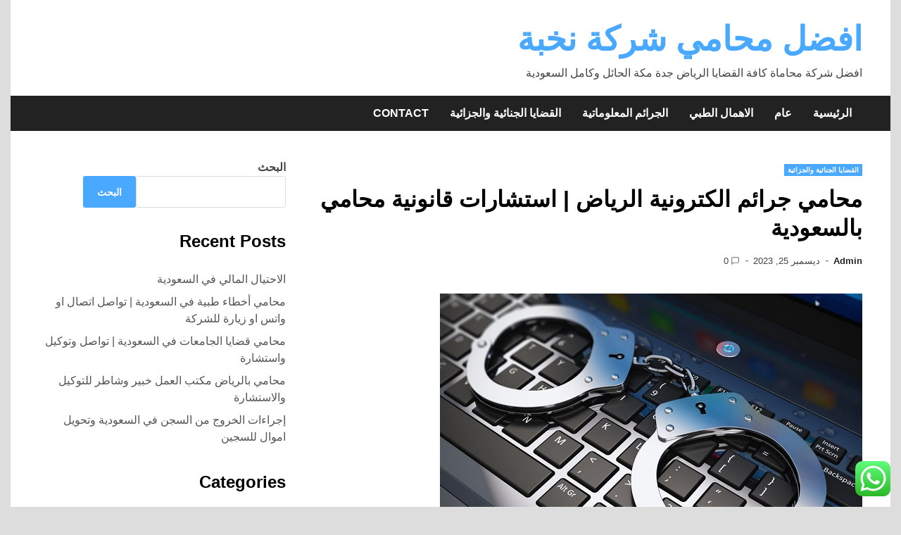

--- FILE ---
content_type: text/html; charset=UTF-8
request_url: https://arabslawyers.com/2023/12/25/%D9%85%D8%AD%D8%A7%D9%85%D9%8A-%D8%AC%D8%B1%D8%A7%D8%A6%D9%85-%D8%A7%D9%84%D9%83%D8%AA%D8%B1%D9%88%D9%86%D9%8A%D8%A9-%D8%A7%D9%84%D8%B1%D9%8A%D8%A7%D8%B6-%D8%A7%D8%B3%D8%AA%D8%B4%D8%A7%D8%B1%D8%A7/
body_size: 23449
content:
<!doctype html>
<html dir="rtl" lang="ar">
<head>
	<meta charset="UTF-8">
	<meta name="viewport" content="width=device-width, initial-scale=1">
	<link rel="profile" href="https://gmpg.org/xfn/11">

	<meta name='robots' content='index, follow, max-image-preview:large, max-snippet:-1, max-video-preview:-1' />

	<!-- This site is optimized with the Yoast SEO plugin v26.6 - https://yoast.com/wordpress/plugins/seo/ -->
	<title>محامي جرائم الكترونية الرياض | استشارات قانونية محامي بالسعودية - افضل محامي شركة نخبة</title>
	<meta name="description" content="محامي جرائم الكترونية الرياض" />
	<link rel="canonical" href="https://arabslawyers.com/2023/12/25/محامي-جرائم-الكترونية-الرياض-استشارا/" />
	<meta property="og:locale" content="ar_AR" />
	<meta property="og:type" content="article" />
	<meta property="og:title" content="محامي جرائم الكترونية الرياض | استشارات قانونية محامي بالسعودية - افضل محامي شركة نخبة" />
	<meta property="og:description" content="محامي جرائم الكترونية الرياض" />
	<meta property="og:url" content="https://arabslawyers.com/2023/12/25/محامي-جرائم-الكترونية-الرياض-استشارا/" />
	<meta property="og:site_name" content="افضل محامي شركة نخبة" />
	<meta property="article:published_time" content="2023-12-25T05:53:38+00:00" />
	<meta property="article:modified_time" content="2023-12-25T05:53:41+00:00" />
	<meta property="og:image" content="https://arabslawyers.com/wp-content/uploads/2023/12/محامي-جرائم-الكترونية-الرياض.jpg" />
	<meta property="og:image:width" content="600" />
	<meta property="og:image:height" content="400" />
	<meta property="og:image:type" content="image/jpeg" />
	<meta name="author" content="Admin" />
	<meta name="twitter:card" content="summary_large_image" />
	<meta name="twitter:label1" content="كُتب بواسطة" />
	<meta name="twitter:data1" content="Admin" />
	<meta name="twitter:label2" content="وقت القراءة المُقدّر" />
	<meta name="twitter:data2" content="6 دقائق" />
	<script type="application/ld+json" class="yoast-schema-graph">{"@context":"https://schema.org","@graph":[{"@type":["WebPage","FAQPage"],"@id":"https://arabslawyers.com/2023/12/25/%d9%85%d8%ad%d8%a7%d9%85%d9%8a-%d8%ac%d8%b1%d8%a7%d8%a6%d9%85-%d8%a7%d9%84%d9%83%d8%aa%d8%b1%d9%88%d9%86%d9%8a%d8%a9-%d8%a7%d9%84%d8%b1%d9%8a%d8%a7%d8%b6-%d8%a7%d8%b3%d8%aa%d8%b4%d8%a7%d8%b1%d8%a7/","url":"https://arabslawyers.com/2023/12/25/%d9%85%d8%ad%d8%a7%d9%85%d9%8a-%d8%ac%d8%b1%d8%a7%d8%a6%d9%85-%d8%a7%d9%84%d9%83%d8%aa%d8%b1%d9%88%d9%86%d9%8a%d8%a9-%d8%a7%d9%84%d8%b1%d9%8a%d8%a7%d8%b6-%d8%a7%d8%b3%d8%aa%d8%b4%d8%a7%d8%b1%d8%a7/","name":"محامي جرائم الكترونية الرياض | استشارات قانونية محامي بالسعودية - افضل محامي شركة نخبة","isPartOf":{"@id":"https://arabslawyers.com/#website"},"primaryImageOfPage":{"@id":"https://arabslawyers.com/2023/12/25/%d9%85%d8%ad%d8%a7%d9%85%d9%8a-%d8%ac%d8%b1%d8%a7%d8%a6%d9%85-%d8%a7%d9%84%d9%83%d8%aa%d8%b1%d9%88%d9%86%d9%8a%d8%a9-%d8%a7%d9%84%d8%b1%d9%8a%d8%a7%d8%b6-%d8%a7%d8%b3%d8%aa%d8%b4%d8%a7%d8%b1%d8%a7/#primaryimage"},"image":{"@id":"https://arabslawyers.com/2023/12/25/%d9%85%d8%ad%d8%a7%d9%85%d9%8a-%d8%ac%d8%b1%d8%a7%d8%a6%d9%85-%d8%a7%d9%84%d9%83%d8%aa%d8%b1%d9%88%d9%86%d9%8a%d8%a9-%d8%a7%d9%84%d8%b1%d9%8a%d8%a7%d8%b6-%d8%a7%d8%b3%d8%aa%d8%b4%d8%a7%d8%b1%d8%a7/#primaryimage"},"thumbnailUrl":"https://arabslawyers.com/wp-content/uploads/2023/12/محامي-جرائم-الكترونية-الرياض.jpg","datePublished":"2023-12-25T05:53:38+00:00","dateModified":"2023-12-25T05:53:41+00:00","author":{"@id":"https://arabslawyers.com/#/schema/person/714657ad2ff010b3f77068d418f89d09"},"description":"محامي جرائم الكترونية الرياض","breadcrumb":{"@id":"https://arabslawyers.com/2023/12/25/%d9%85%d8%ad%d8%a7%d9%85%d9%8a-%d8%ac%d8%b1%d8%a7%d8%a6%d9%85-%d8%a7%d9%84%d9%83%d8%aa%d8%b1%d9%88%d9%86%d9%8a%d8%a9-%d8%a7%d9%84%d8%b1%d9%8a%d8%a7%d8%b6-%d8%a7%d8%b3%d8%aa%d8%b4%d8%a7%d8%b1%d8%a7/#breadcrumb"},"mainEntity":[{"@id":"https://arabslawyers.com/2023/12/25/%d9%85%d8%ad%d8%a7%d9%85%d9%8a-%d8%ac%d8%b1%d8%a7%d8%a6%d9%85-%d8%a7%d9%84%d9%83%d8%aa%d8%b1%d9%88%d9%86%d9%8a%d8%a9-%d8%a7%d9%84%d8%b1%d9%8a%d8%a7%d8%b6-%d8%a7%d8%b3%d8%aa%d8%b4%d8%a7%d8%b1%d8%a7/#faq-question-1703482660749"},{"@id":"https://arabslawyers.com/2023/12/25/%d9%85%d8%ad%d8%a7%d9%85%d9%8a-%d8%ac%d8%b1%d8%a7%d8%a6%d9%85-%d8%a7%d9%84%d9%83%d8%aa%d8%b1%d9%88%d9%86%d9%8a%d8%a9-%d8%a7%d9%84%d8%b1%d9%8a%d8%a7%d8%b6-%d8%a7%d8%b3%d8%aa%d8%b4%d8%a7%d8%b1%d8%a7/#faq-question-1703483594394"}],"inLanguage":"ar","potentialAction":[{"@type":"ReadAction","target":["https://arabslawyers.com/2023/12/25/%d9%85%d8%ad%d8%a7%d9%85%d9%8a-%d8%ac%d8%b1%d8%a7%d8%a6%d9%85-%d8%a7%d9%84%d9%83%d8%aa%d8%b1%d9%88%d9%86%d9%8a%d8%a9-%d8%a7%d9%84%d8%b1%d9%8a%d8%a7%d8%b6-%d8%a7%d8%b3%d8%aa%d8%b4%d8%a7%d8%b1%d8%a7/"]}]},{"@type":"ImageObject","inLanguage":"ar","@id":"https://arabslawyers.com/2023/12/25/%d9%85%d8%ad%d8%a7%d9%85%d9%8a-%d8%ac%d8%b1%d8%a7%d8%a6%d9%85-%d8%a7%d9%84%d9%83%d8%aa%d8%b1%d9%88%d9%86%d9%8a%d8%a9-%d8%a7%d9%84%d8%b1%d9%8a%d8%a7%d8%b6-%d8%a7%d8%b3%d8%aa%d8%b4%d8%a7%d8%b1%d8%a7/#primaryimage","url":"https://arabslawyers.com/wp-content/uploads/2023/12/محامي-جرائم-الكترونية-الرياض.jpg","contentUrl":"https://arabslawyers.com/wp-content/uploads/2023/12/محامي-جرائم-الكترونية-الرياض.jpg","width":600,"height":400,"caption":"محامي جرائم الكترونية الرياض"},{"@type":"BreadcrumbList","@id":"https://arabslawyers.com/2023/12/25/%d9%85%d8%ad%d8%a7%d9%85%d9%8a-%d8%ac%d8%b1%d8%a7%d8%a6%d9%85-%d8%a7%d9%84%d9%83%d8%aa%d8%b1%d9%88%d9%86%d9%8a%d8%a9-%d8%a7%d9%84%d8%b1%d9%8a%d8%a7%d8%b6-%d8%a7%d8%b3%d8%aa%d8%b4%d8%a7%d8%b1%d8%a7/#breadcrumb","itemListElement":[{"@type":"ListItem","position":1,"name":"الرئيسية","item":"https://arabslawyers.com/"},{"@type":"ListItem","position":2,"name":"محامي جرائم الكترونية الرياض | استشارات قانونية محامي بالسعودية"}]},{"@type":"WebSite","@id":"https://arabslawyers.com/#website","url":"https://arabslawyers.com/","name":"افضل محامي شركة نخبة","description":"افضل شركة محاماة كافة القضايا الرياض جدة مكة الحائل وكامل السعودية","potentialAction":[{"@type":"SearchAction","target":{"@type":"EntryPoint","urlTemplate":"https://arabslawyers.com/?s={search_term_string}"},"query-input":{"@type":"PropertyValueSpecification","valueRequired":true,"valueName":"search_term_string"}}],"inLanguage":"ar"},{"@type":"Person","@id":"https://arabslawyers.com/#/schema/person/714657ad2ff010b3f77068d418f89d09","name":"Admin","image":{"@type":"ImageObject","inLanguage":"ar","@id":"https://arabslawyers.com/#/schema/person/image/","url":"https://secure.gravatar.com/avatar/1cf6125c4d838d5374e99b269da43b73589c0ff742117c7538b83acd6e6fb55a?s=96&d=mm&r=g","contentUrl":"https://secure.gravatar.com/avatar/1cf6125c4d838d5374e99b269da43b73589c0ff742117c7538b83acd6e6fb55a?s=96&d=mm&r=g","caption":"Admin"},"description":"نحن أفضل شركة محاماة في السعودية نقدم استشارات اونلاين ولدينا مكاتب محاماة في كامل مدن السعودية. لدينا عشرات الخبراء المحامون المتخصصون جدا بالقضايا العمالية والتجارية والعائلية ومشاكل الوث والقضايا الإدارية والقضايا الجزائية وقضايا الأحوال الشخصية وقضايا الشركات والعقود التجارية والتحكيم.","sameAs":["https://arabslawyers.com"],"url":"https://arabslawyers.com/author/admin/"},{"@type":"Question","@id":"https://arabslawyers.com/2023/12/25/%d9%85%d8%ad%d8%a7%d9%85%d9%8a-%d8%ac%d8%b1%d8%a7%d8%a6%d9%85-%d8%a7%d9%84%d9%83%d8%aa%d8%b1%d9%88%d9%86%d9%8a%d8%a9-%d8%a7%d9%84%d8%b1%d9%8a%d8%a7%d8%b6-%d8%a7%d8%b3%d8%aa%d8%b4%d8%a7%d8%b1%d8%a7/#faq-question-1703482660749","position":1,"url":"https://arabslawyers.com/2023/12/25/%d9%85%d8%ad%d8%a7%d9%85%d9%8a-%d8%ac%d8%b1%d8%a7%d8%a6%d9%85-%d8%a7%d9%84%d9%83%d8%aa%d8%b1%d9%88%d9%86%d9%8a%d8%a9-%d8%a7%d9%84%d8%b1%d9%8a%d8%a7%d8%b6-%d8%a7%d8%b3%d8%aa%d8%b4%d8%a7%d8%b1%d8%a7/#faq-question-1703482660749","name":"ما هي عقوبة الجرائم الالكترونية في السعودية؟","answerCount":1,"acceptedAnswer":{"@type":"Answer","text":"السجن مدة لا تزيد عن سنة وبغرامة لا تزيد على خمسمائة ألف ريال, أو بإحدى هاتين العقوبتين.","inLanguage":"ar"},"inLanguage":"ar"},{"@type":"Question","@id":"https://arabslawyers.com/2023/12/25/%d9%85%d8%ad%d8%a7%d9%85%d9%8a-%d8%ac%d8%b1%d8%a7%d8%a6%d9%85-%d8%a7%d9%84%d9%83%d8%aa%d8%b1%d9%88%d9%86%d9%8a%d8%a9-%d8%a7%d9%84%d8%b1%d9%8a%d8%a7%d8%b6-%d8%a7%d8%b3%d8%aa%d8%b4%d8%a7%d8%b1%d8%a7/#faq-question-1703483594394","position":2,"url":"https://arabslawyers.com/2023/12/25/%d9%85%d8%ad%d8%a7%d9%85%d9%8a-%d8%ac%d8%b1%d8%a7%d8%a6%d9%85-%d8%a7%d9%84%d9%83%d8%aa%d8%b1%d9%88%d9%86%d9%8a%d8%a9-%d8%a7%d9%84%d8%b1%d9%8a%d8%a7%d8%b6-%d8%a7%d8%b3%d8%aa%d8%b4%d8%a7%d8%b1%d8%a7/#faq-question-1703483594394","name":"ما هي الجرائم الالكترونية في السعودية؟","answerCount":1,"acceptedAnswer":{"@type":"Answer","text":"إيقاف الشبكة المعلوماتية عن العمل، أو تعطيلها، أو تدمير، أو مسح البرامج، أو البيانات الموجودة، أو المستخدمة فيها، أو حذفها، أو تسريبها، أو إتلافها، أو تعديلها. إعاقة الوصول إلى الخدمة، أو تشويشها، أو تعطيلها، بأي وسيلة كانت.","inLanguage":"ar"},"inLanguage":"ar"}]}</script>
	<!-- / Yoast SEO plugin. -->


<link rel='dns-prefetch' href='//www.googletagmanager.com' />
<link rel="alternate" type="application/rss+xml" title="افضل محامي شركة نخبة &laquo; الخلاصة" href="https://arabslawyers.com/feed/" />
<link rel="alternate" type="application/rss+xml" title="افضل محامي شركة نخبة &laquo; خلاصة التعليقات" href="https://arabslawyers.com/comments/feed/" />
<link rel="alternate" type="application/rss+xml" title="افضل محامي شركة نخبة &laquo; محامي جرائم الكترونية الرياض | استشارات قانونية محامي بالسعودية خلاصة التعليقات" href="https://arabslawyers.com/2023/12/25/%d9%85%d8%ad%d8%a7%d9%85%d9%8a-%d8%ac%d8%b1%d8%a7%d8%a6%d9%85-%d8%a7%d9%84%d9%83%d8%aa%d8%b1%d9%88%d9%86%d9%8a%d8%a9-%d8%a7%d9%84%d8%b1%d9%8a%d8%a7%d8%b6-%d8%a7%d8%b3%d8%aa%d8%b4%d8%a7%d8%b1%d8%a7/feed/" />
<link rel="alternate" title="oEmbed (JSON)" type="application/json+oembed" href="https://arabslawyers.com/wp-json/oembed/1.0/embed?url=https%3A%2F%2Farabslawyers.com%2F2023%2F12%2F25%2F%25d9%2585%25d8%25ad%25d8%25a7%25d9%2585%25d9%258a-%25d8%25ac%25d8%25b1%25d8%25a7%25d8%25a6%25d9%2585-%25d8%25a7%25d9%2584%25d9%2583%25d8%25aa%25d8%25b1%25d9%2588%25d9%2586%25d9%258a%25d8%25a9-%25d8%25a7%25d9%2584%25d8%25b1%25d9%258a%25d8%25a7%25d8%25b6-%25d8%25a7%25d8%25b3%25d8%25aa%25d8%25b4%25d8%25a7%25d8%25b1%25d8%25a7%2F" />
<link rel="alternate" title="oEmbed (XML)" type="text/xml+oembed" href="https://arabslawyers.com/wp-json/oembed/1.0/embed?url=https%3A%2F%2Farabslawyers.com%2F2023%2F12%2F25%2F%25d9%2585%25d8%25ad%25d8%25a7%25d9%2585%25d9%258a-%25d8%25ac%25d8%25b1%25d8%25a7%25d8%25a6%25d9%2585-%25d8%25a7%25d9%2584%25d9%2583%25d8%25aa%25d8%25b1%25d9%2588%25d9%2586%25d9%258a%25d8%25a9-%25d8%25a7%25d9%2584%25d8%25b1%25d9%258a%25d8%25a7%25d8%25b6-%25d8%25a7%25d8%25b3%25d8%25aa%25d8%25b4%25d8%25a7%25d8%25b1%25d8%25a7%2F&#038;format=xml" />
<style id='wp-img-auto-sizes-contain-inline-css'>
img:is([sizes=auto i],[sizes^="auto," i]){contain-intrinsic-size:3000px 1500px}
/*# sourceURL=wp-img-auto-sizes-contain-inline-css */
</style>
<link rel='stylesheet' id='ht_ctc_main_css-css' href='https://arabslawyers.com/wp-content/plugins/click-to-chat-for-whatsapp/new/inc/assets/css/main.css?ver=4.35' media='all' />
<style id='wp-emoji-styles-inline-css'>

	img.wp-smiley, img.emoji {
		display: inline !important;
		border: none !important;
		box-shadow: none !important;
		height: 1em !important;
		width: 1em !important;
		margin: 0 0.07em !important;
		vertical-align: -0.1em !important;
		background: none !important;
		padding: 0 !important;
	}
/*# sourceURL=wp-emoji-styles-inline-css */
</style>
<style id='wp-block-library-inline-css'>
:root{--wp-block-synced-color:#7a00df;--wp-block-synced-color--rgb:122,0,223;--wp-bound-block-color:var(--wp-block-synced-color);--wp-editor-canvas-background:#ddd;--wp-admin-theme-color:#007cba;--wp-admin-theme-color--rgb:0,124,186;--wp-admin-theme-color-darker-10:#006ba1;--wp-admin-theme-color-darker-10--rgb:0,107,160.5;--wp-admin-theme-color-darker-20:#005a87;--wp-admin-theme-color-darker-20--rgb:0,90,135;--wp-admin-border-width-focus:2px}@media (min-resolution:192dpi){:root{--wp-admin-border-width-focus:1.5px}}.wp-element-button{cursor:pointer}:root .has-very-light-gray-background-color{background-color:#eee}:root .has-very-dark-gray-background-color{background-color:#313131}:root .has-very-light-gray-color{color:#eee}:root .has-very-dark-gray-color{color:#313131}:root .has-vivid-green-cyan-to-vivid-cyan-blue-gradient-background{background:linear-gradient(135deg,#00d084,#0693e3)}:root .has-purple-crush-gradient-background{background:linear-gradient(135deg,#34e2e4,#4721fb 50%,#ab1dfe)}:root .has-hazy-dawn-gradient-background{background:linear-gradient(135deg,#faaca8,#dad0ec)}:root .has-subdued-olive-gradient-background{background:linear-gradient(135deg,#fafae1,#67a671)}:root .has-atomic-cream-gradient-background{background:linear-gradient(135deg,#fdd79a,#004a59)}:root .has-nightshade-gradient-background{background:linear-gradient(135deg,#330968,#31cdcf)}:root .has-midnight-gradient-background{background:linear-gradient(135deg,#020381,#2874fc)}:root{--wp--preset--font-size--normal:16px;--wp--preset--font-size--huge:42px}.has-regular-font-size{font-size:1em}.has-larger-font-size{font-size:2.625em}.has-normal-font-size{font-size:var(--wp--preset--font-size--normal)}.has-huge-font-size{font-size:var(--wp--preset--font-size--huge)}.has-text-align-center{text-align:center}.has-text-align-left{text-align:left}.has-text-align-right{text-align:right}.has-fit-text{white-space:nowrap!important}#end-resizable-editor-section{display:none}.aligncenter{clear:both}.items-justified-left{justify-content:flex-start}.items-justified-center{justify-content:center}.items-justified-right{justify-content:flex-end}.items-justified-space-between{justify-content:space-between}.screen-reader-text{border:0;clip-path:inset(50%);height:1px;margin:-1px;overflow:hidden;padding:0;position:absolute;width:1px;word-wrap:normal!important}.screen-reader-text:focus{background-color:#ddd;clip-path:none;color:#444;display:block;font-size:1em;height:auto;left:5px;line-height:normal;padding:15px 23px 14px;text-decoration:none;top:5px;width:auto;z-index:100000}html :where(.has-border-color){border-style:solid}html :where([style*=border-top-color]){border-top-style:solid}html :where([style*=border-right-color]){border-right-style:solid}html :where([style*=border-bottom-color]){border-bottom-style:solid}html :where([style*=border-left-color]){border-left-style:solid}html :where([style*=border-width]){border-style:solid}html :where([style*=border-top-width]){border-top-style:solid}html :where([style*=border-right-width]){border-right-style:solid}html :where([style*=border-bottom-width]){border-bottom-style:solid}html :where([style*=border-left-width]){border-left-style:solid}html :where(img[class*=wp-image-]){height:auto;max-width:100%}:where(figure){margin:0 0 1em}html :where(.is-position-sticky){--wp-admin--admin-bar--position-offset:var(--wp-admin--admin-bar--height,0px)}@media screen and (max-width:600px){html :where(.is-position-sticky){--wp-admin--admin-bar--position-offset:0px}}

/*# sourceURL=wp-block-library-inline-css */
</style><style id='wp-block-categories-inline-css'>
.wp-block-categories{box-sizing:border-box}.wp-block-categories.alignleft{margin-right:2em}.wp-block-categories.alignright{margin-left:2em}.wp-block-categories.wp-block-categories-dropdown.aligncenter{text-align:center}.wp-block-categories .wp-block-categories__label{display:block;width:100%}
/*# sourceURL=https://arabslawyers.com/wp-includes/blocks/categories/style.min.css */
</style>
<style id='wp-block-heading-inline-css'>
h1:where(.wp-block-heading).has-background,h2:where(.wp-block-heading).has-background,h3:where(.wp-block-heading).has-background,h4:where(.wp-block-heading).has-background,h5:where(.wp-block-heading).has-background,h6:where(.wp-block-heading).has-background{padding:1.25em 2.375em}h1.has-text-align-left[style*=writing-mode]:where([style*=vertical-lr]),h1.has-text-align-right[style*=writing-mode]:where([style*=vertical-rl]),h2.has-text-align-left[style*=writing-mode]:where([style*=vertical-lr]),h2.has-text-align-right[style*=writing-mode]:where([style*=vertical-rl]),h3.has-text-align-left[style*=writing-mode]:where([style*=vertical-lr]),h3.has-text-align-right[style*=writing-mode]:where([style*=vertical-rl]),h4.has-text-align-left[style*=writing-mode]:where([style*=vertical-lr]),h4.has-text-align-right[style*=writing-mode]:where([style*=vertical-rl]),h5.has-text-align-left[style*=writing-mode]:where([style*=vertical-lr]),h5.has-text-align-right[style*=writing-mode]:where([style*=vertical-rl]),h6.has-text-align-left[style*=writing-mode]:where([style*=vertical-lr]),h6.has-text-align-right[style*=writing-mode]:where([style*=vertical-rl]){rotate:180deg}
/*# sourceURL=https://arabslawyers.com/wp-includes/blocks/heading/style.min.css */
</style>
<style id='wp-block-image-inline-css'>
.wp-block-image>a,.wp-block-image>figure>a{display:inline-block}.wp-block-image img{box-sizing:border-box;height:auto;max-width:100%;vertical-align:bottom}@media not (prefers-reduced-motion){.wp-block-image img.hide{visibility:hidden}.wp-block-image img.show{animation:show-content-image .4s}}.wp-block-image[style*=border-radius] img,.wp-block-image[style*=border-radius]>a{border-radius:inherit}.wp-block-image.has-custom-border img{box-sizing:border-box}.wp-block-image.aligncenter{text-align:center}.wp-block-image.alignfull>a,.wp-block-image.alignwide>a{width:100%}.wp-block-image.alignfull img,.wp-block-image.alignwide img{height:auto;width:100%}.wp-block-image .aligncenter,.wp-block-image .alignleft,.wp-block-image .alignright,.wp-block-image.aligncenter,.wp-block-image.alignleft,.wp-block-image.alignright{display:table}.wp-block-image .aligncenter>figcaption,.wp-block-image .alignleft>figcaption,.wp-block-image .alignright>figcaption,.wp-block-image.aligncenter>figcaption,.wp-block-image.alignleft>figcaption,.wp-block-image.alignright>figcaption{caption-side:bottom;display:table-caption}.wp-block-image .alignleft{float:left;margin:.5em 1em .5em 0}.wp-block-image .alignright{float:right;margin:.5em 0 .5em 1em}.wp-block-image .aligncenter{margin-left:auto;margin-right:auto}.wp-block-image :where(figcaption){margin-bottom:1em;margin-top:.5em}.wp-block-image.is-style-circle-mask img{border-radius:9999px}@supports ((-webkit-mask-image:none) or (mask-image:none)) or (-webkit-mask-image:none){.wp-block-image.is-style-circle-mask img{border-radius:0;-webkit-mask-image:url('data:image/svg+xml;utf8,<svg viewBox="0 0 100 100" xmlns="http://www.w3.org/2000/svg"><circle cx="50" cy="50" r="50"/></svg>');mask-image:url('data:image/svg+xml;utf8,<svg viewBox="0 0 100 100" xmlns="http://www.w3.org/2000/svg"><circle cx="50" cy="50" r="50"/></svg>');mask-mode:alpha;-webkit-mask-position:center;mask-position:center;-webkit-mask-repeat:no-repeat;mask-repeat:no-repeat;-webkit-mask-size:contain;mask-size:contain}}:root :where(.wp-block-image.is-style-rounded img,.wp-block-image .is-style-rounded img){border-radius:9999px}.wp-block-image figure{margin:0}.wp-lightbox-container{display:flex;flex-direction:column;position:relative}.wp-lightbox-container img{cursor:zoom-in}.wp-lightbox-container img:hover+button{opacity:1}.wp-lightbox-container button{align-items:center;backdrop-filter:blur(16px) saturate(180%);background-color:#5a5a5a40;border:none;border-radius:4px;cursor:zoom-in;display:flex;height:20px;justify-content:center;left:16px;opacity:0;padding:0;position:absolute;text-align:center;top:16px;width:20px;z-index:100}@media not (prefers-reduced-motion){.wp-lightbox-container button{transition:opacity .2s ease}}.wp-lightbox-container button:focus-visible{outline:3px auto #5a5a5a40;outline:3px auto -webkit-focus-ring-color;outline-offset:3px}.wp-lightbox-container button:hover{cursor:pointer;opacity:1}.wp-lightbox-container button:focus{opacity:1}.wp-lightbox-container button:focus,.wp-lightbox-container button:hover,.wp-lightbox-container button:not(:hover):not(:active):not(.has-background){background-color:#5a5a5a40;border:none}.wp-lightbox-overlay{box-sizing:border-box;cursor:zoom-out;height:100vh;overflow:hidden;position:fixed;right:0;top:0;visibility:hidden;width:100%;z-index:100000}.wp-lightbox-overlay .close-button{align-items:center;cursor:pointer;display:flex;justify-content:center;left:calc(env(safe-area-inset-left) + 16px);min-height:40px;min-width:40px;padding:0;position:absolute;top:calc(env(safe-area-inset-top) + 16px);z-index:5000000}.wp-lightbox-overlay .close-button:focus,.wp-lightbox-overlay .close-button:hover,.wp-lightbox-overlay .close-button:not(:hover):not(:active):not(.has-background){background:none;border:none}.wp-lightbox-overlay .lightbox-image-container{height:var(--wp--lightbox-container-height);overflow:hidden;position:absolute;right:50%;top:50%;transform:translate(50%,-50%);transform-origin:top right;width:var(--wp--lightbox-container-width);z-index:9999999999}.wp-lightbox-overlay .wp-block-image{align-items:center;box-sizing:border-box;display:flex;height:100%;justify-content:center;margin:0;position:relative;transform-origin:100% 0;width:100%;z-index:3000000}.wp-lightbox-overlay .wp-block-image img{height:var(--wp--lightbox-image-height);min-height:var(--wp--lightbox-image-height);min-width:var(--wp--lightbox-image-width);width:var(--wp--lightbox-image-width)}.wp-lightbox-overlay .wp-block-image figcaption{display:none}.wp-lightbox-overlay button{background:none;border:none}.wp-lightbox-overlay .scrim{background-color:#fff;height:100%;opacity:.9;position:absolute;width:100%;z-index:2000000}.wp-lightbox-overlay.active{visibility:visible}@media not (prefers-reduced-motion){.wp-lightbox-overlay.active{animation:turn-on-visibility .25s both}.wp-lightbox-overlay.active img{animation:turn-on-visibility .35s both}.wp-lightbox-overlay.show-closing-animation:not(.active){animation:turn-off-visibility .35s both}.wp-lightbox-overlay.show-closing-animation:not(.active) img{animation:turn-off-visibility .25s both}.wp-lightbox-overlay.zoom.active{animation:none;opacity:1;visibility:visible}.wp-lightbox-overlay.zoom.active .lightbox-image-container{animation:lightbox-zoom-in .4s}.wp-lightbox-overlay.zoom.active .lightbox-image-container img{animation:none}.wp-lightbox-overlay.zoom.active .scrim{animation:turn-on-visibility .4s forwards}.wp-lightbox-overlay.zoom.show-closing-animation:not(.active){animation:none}.wp-lightbox-overlay.zoom.show-closing-animation:not(.active) .lightbox-image-container{animation:lightbox-zoom-out .4s}.wp-lightbox-overlay.zoom.show-closing-animation:not(.active) .lightbox-image-container img{animation:none}.wp-lightbox-overlay.zoom.show-closing-animation:not(.active) .scrim{animation:turn-off-visibility .4s forwards}}@keyframes show-content-image{0%{visibility:hidden}99%{visibility:hidden}to{visibility:visible}}@keyframes turn-on-visibility{0%{opacity:0}to{opacity:1}}@keyframes turn-off-visibility{0%{opacity:1;visibility:visible}99%{opacity:0;visibility:visible}to{opacity:0;visibility:hidden}}@keyframes lightbox-zoom-in{0%{transform:translate(calc(((-100vw + var(--wp--lightbox-scrollbar-width))/2 + var(--wp--lightbox-initial-left-position))*-1),calc(-50vh + var(--wp--lightbox-initial-top-position))) scale(var(--wp--lightbox-scale))}to{transform:translate(50%,-50%) scale(1)}}@keyframes lightbox-zoom-out{0%{transform:translate(50%,-50%) scale(1);visibility:visible}99%{visibility:visible}to{transform:translate(calc(((-100vw + var(--wp--lightbox-scrollbar-width))/2 + var(--wp--lightbox-initial-left-position))*-1),calc(-50vh + var(--wp--lightbox-initial-top-position))) scale(var(--wp--lightbox-scale));visibility:hidden}}
/*# sourceURL=https://arabslawyers.com/wp-includes/blocks/image/style.min.css */
</style>
<style id='wp-block-image-theme-inline-css'>
:root :where(.wp-block-image figcaption){color:#555;font-size:13px;text-align:center}.is-dark-theme :root :where(.wp-block-image figcaption){color:#ffffffa6}.wp-block-image{margin:0 0 1em}
/*# sourceURL=https://arabslawyers.com/wp-includes/blocks/image/theme.min.css */
</style>
<style id='wp-block-latest-posts-inline-css'>
.wp-block-latest-posts{box-sizing:border-box}.wp-block-latest-posts.alignleft{margin-right:2em}.wp-block-latest-posts.alignright{margin-left:2em}.wp-block-latest-posts.wp-block-latest-posts__list{list-style:none}.wp-block-latest-posts.wp-block-latest-posts__list li{clear:both;overflow-wrap:break-word}.wp-block-latest-posts.is-grid{display:flex;flex-wrap:wrap}.wp-block-latest-posts.is-grid li{margin:0 0 1.25em 1.25em;width:100%}@media (min-width:600px){.wp-block-latest-posts.columns-2 li{width:calc(50% - .625em)}.wp-block-latest-posts.columns-2 li:nth-child(2n){margin-left:0}.wp-block-latest-posts.columns-3 li{width:calc(33.33333% - .83333em)}.wp-block-latest-posts.columns-3 li:nth-child(3n){margin-left:0}.wp-block-latest-posts.columns-4 li{width:calc(25% - .9375em)}.wp-block-latest-posts.columns-4 li:nth-child(4n){margin-left:0}.wp-block-latest-posts.columns-5 li{width:calc(20% - 1em)}.wp-block-latest-posts.columns-5 li:nth-child(5n){margin-left:0}.wp-block-latest-posts.columns-6 li{width:calc(16.66667% - 1.04167em)}.wp-block-latest-posts.columns-6 li:nth-child(6n){margin-left:0}}:root :where(.wp-block-latest-posts.is-grid){padding:0}:root :where(.wp-block-latest-posts.wp-block-latest-posts__list){padding-right:0}.wp-block-latest-posts__post-author,.wp-block-latest-posts__post-date{display:block;font-size:.8125em}.wp-block-latest-posts__post-excerpt,.wp-block-latest-posts__post-full-content{margin-bottom:1em;margin-top:.5em}.wp-block-latest-posts__featured-image a{display:inline-block}.wp-block-latest-posts__featured-image img{height:auto;max-width:100%;width:auto}.wp-block-latest-posts__featured-image.alignleft{float:left;margin-right:1em}.wp-block-latest-posts__featured-image.alignright{float:right;margin-left:1em}.wp-block-latest-posts__featured-image.aligncenter{margin-bottom:1em;text-align:center}
/*# sourceURL=https://arabslawyers.com/wp-includes/blocks/latest-posts/style.min.css */
</style>
<style id='wp-block-list-inline-css'>
ol,ul{box-sizing:border-box}:root :where(.wp-block-list.has-background){padding:1.25em 2.375em}
/*# sourceURL=https://arabslawyers.com/wp-includes/blocks/list/style.min.css */
</style>
<style id='wp-block-search-inline-css'>
.wp-block-search__button{margin-right:10px;word-break:normal}.wp-block-search__button.has-icon{line-height:0}.wp-block-search__button svg{height:1.25em;min-height:24px;min-width:24px;width:1.25em;fill:currentColor;vertical-align:text-bottom}:where(.wp-block-search__button){border:1px solid #ccc;padding:6px 10px}.wp-block-search__inside-wrapper{display:flex;flex:auto;flex-wrap:nowrap;max-width:100%}.wp-block-search__label{width:100%}.wp-block-search.wp-block-search__button-only .wp-block-search__button{box-sizing:border-box;display:flex;flex-shrink:0;justify-content:center;margin-right:0;max-width:100%}.wp-block-search.wp-block-search__button-only .wp-block-search__inside-wrapper{min-width:0!important;transition-property:width}.wp-block-search.wp-block-search__button-only .wp-block-search__input{flex-basis:100%;transition-duration:.3s}.wp-block-search.wp-block-search__button-only.wp-block-search__searchfield-hidden,.wp-block-search.wp-block-search__button-only.wp-block-search__searchfield-hidden .wp-block-search__inside-wrapper{overflow:hidden}.wp-block-search.wp-block-search__button-only.wp-block-search__searchfield-hidden .wp-block-search__input{border-left-width:0!important;border-right-width:0!important;flex-basis:0;flex-grow:0;margin:0;min-width:0!important;padding-left:0!important;padding-right:0!important;width:0!important}:where(.wp-block-search__input){appearance:none;border:1px solid #949494;flex-grow:1;font-family:inherit;font-size:inherit;font-style:inherit;font-weight:inherit;letter-spacing:inherit;line-height:inherit;margin-left:0;margin-right:0;min-width:3rem;padding:8px;text-decoration:unset!important;text-transform:inherit}:where(.wp-block-search__button-inside .wp-block-search__inside-wrapper){background-color:#fff;border:1px solid #949494;box-sizing:border-box;padding:4px}:where(.wp-block-search__button-inside .wp-block-search__inside-wrapper) .wp-block-search__input{border:none;border-radius:0;padding:0 4px}:where(.wp-block-search__button-inside .wp-block-search__inside-wrapper) .wp-block-search__input:focus{outline:none}:where(.wp-block-search__button-inside .wp-block-search__inside-wrapper) :where(.wp-block-search__button){padding:4px 8px}.wp-block-search.aligncenter .wp-block-search__inside-wrapper{margin:auto}.wp-block[data-align=right] .wp-block-search.wp-block-search__button-only .wp-block-search__inside-wrapper{float:left}
/*# sourceURL=https://arabslawyers.com/wp-includes/blocks/search/style.min.css */
</style>
<style id='wp-block-search-theme-inline-css'>
.wp-block-search .wp-block-search__label{font-weight:700}.wp-block-search__button{border:1px solid #ccc;padding:.375em .625em}
/*# sourceURL=https://arabslawyers.com/wp-includes/blocks/search/theme.min.css */
</style>
<style id='wp-block-group-inline-css'>
.wp-block-group{box-sizing:border-box}:where(.wp-block-group.wp-block-group-is-layout-constrained){position:relative}
/*# sourceURL=https://arabslawyers.com/wp-includes/blocks/group/style.min.css */
</style>
<style id='wp-block-group-theme-inline-css'>
:where(.wp-block-group.has-background){padding:1.25em 2.375em}
/*# sourceURL=https://arabslawyers.com/wp-includes/blocks/group/theme.min.css */
</style>
<style id='wp-block-paragraph-inline-css'>
.is-small-text{font-size:.875em}.is-regular-text{font-size:1em}.is-large-text{font-size:2.25em}.is-larger-text{font-size:3em}.has-drop-cap:not(:focus):first-letter{float:right;font-size:8.4em;font-style:normal;font-weight:100;line-height:.68;margin:.05em 0 0 .1em;text-transform:uppercase}body.rtl .has-drop-cap:not(:focus):first-letter{float:none;margin-right:.1em}p.has-drop-cap.has-background{overflow:hidden}:root :where(p.has-background){padding:1.25em 2.375em}:where(p.has-text-color:not(.has-link-color)) a{color:inherit}p.has-text-align-left[style*="writing-mode:vertical-lr"],p.has-text-align-right[style*="writing-mode:vertical-rl"]{rotate:180deg}
/*# sourceURL=https://arabslawyers.com/wp-includes/blocks/paragraph/style.min.css */
</style>
<style id='global-styles-inline-css'>
:root{--wp--preset--aspect-ratio--square: 1;--wp--preset--aspect-ratio--4-3: 4/3;--wp--preset--aspect-ratio--3-4: 3/4;--wp--preset--aspect-ratio--3-2: 3/2;--wp--preset--aspect-ratio--2-3: 2/3;--wp--preset--aspect-ratio--16-9: 16/9;--wp--preset--aspect-ratio--9-16: 9/16;--wp--preset--color--black: #000000;--wp--preset--color--cyan-bluish-gray: #abb8c3;--wp--preset--color--white: #ffffff;--wp--preset--color--pale-pink: #f78da7;--wp--preset--color--vivid-red: #cf2e2e;--wp--preset--color--luminous-vivid-orange: #ff6900;--wp--preset--color--luminous-vivid-amber: #fcb900;--wp--preset--color--light-green-cyan: #7bdcb5;--wp--preset--color--vivid-green-cyan: #00d084;--wp--preset--color--pale-cyan-blue: #8ed1fc;--wp--preset--color--vivid-cyan-blue: #0693e3;--wp--preset--color--vivid-purple: #9b51e0;--wp--preset--gradient--vivid-cyan-blue-to-vivid-purple: linear-gradient(135deg,rgb(6,147,227) 0%,rgb(155,81,224) 100%);--wp--preset--gradient--light-green-cyan-to-vivid-green-cyan: linear-gradient(135deg,rgb(122,220,180) 0%,rgb(0,208,130) 100%);--wp--preset--gradient--luminous-vivid-amber-to-luminous-vivid-orange: linear-gradient(135deg,rgb(252,185,0) 0%,rgb(255,105,0) 100%);--wp--preset--gradient--luminous-vivid-orange-to-vivid-red: linear-gradient(135deg,rgb(255,105,0) 0%,rgb(207,46,46) 100%);--wp--preset--gradient--very-light-gray-to-cyan-bluish-gray: linear-gradient(135deg,rgb(238,238,238) 0%,rgb(169,184,195) 100%);--wp--preset--gradient--cool-to-warm-spectrum: linear-gradient(135deg,rgb(74,234,220) 0%,rgb(151,120,209) 20%,rgb(207,42,186) 40%,rgb(238,44,130) 60%,rgb(251,105,98) 80%,rgb(254,248,76) 100%);--wp--preset--gradient--blush-light-purple: linear-gradient(135deg,rgb(255,206,236) 0%,rgb(152,150,240) 100%);--wp--preset--gradient--blush-bordeaux: linear-gradient(135deg,rgb(254,205,165) 0%,rgb(254,45,45) 50%,rgb(107,0,62) 100%);--wp--preset--gradient--luminous-dusk: linear-gradient(135deg,rgb(255,203,112) 0%,rgb(199,81,192) 50%,rgb(65,88,208) 100%);--wp--preset--gradient--pale-ocean: linear-gradient(135deg,rgb(255,245,203) 0%,rgb(182,227,212) 50%,rgb(51,167,181) 100%);--wp--preset--gradient--electric-grass: linear-gradient(135deg,rgb(202,248,128) 0%,rgb(113,206,126) 100%);--wp--preset--gradient--midnight: linear-gradient(135deg,rgb(2,3,129) 0%,rgb(40,116,252) 100%);--wp--preset--font-size--small: 13px;--wp--preset--font-size--medium: 20px;--wp--preset--font-size--large: 36px;--wp--preset--font-size--x-large: 42px;--wp--preset--spacing--20: 0.44rem;--wp--preset--spacing--30: 0.67rem;--wp--preset--spacing--40: 1rem;--wp--preset--spacing--50: 1.5rem;--wp--preset--spacing--60: 2.25rem;--wp--preset--spacing--70: 3.38rem;--wp--preset--spacing--80: 5.06rem;--wp--preset--shadow--natural: 6px 6px 9px rgba(0, 0, 0, 0.2);--wp--preset--shadow--deep: 12px 12px 50px rgba(0, 0, 0, 0.4);--wp--preset--shadow--sharp: 6px 6px 0px rgba(0, 0, 0, 0.2);--wp--preset--shadow--outlined: 6px 6px 0px -3px rgb(255, 255, 255), 6px 6px rgb(0, 0, 0);--wp--preset--shadow--crisp: 6px 6px 0px rgb(0, 0, 0);}:where(.is-layout-flex){gap: 0.5em;}:where(.is-layout-grid){gap: 0.5em;}body .is-layout-flex{display: flex;}.is-layout-flex{flex-wrap: wrap;align-items: center;}.is-layout-flex > :is(*, div){margin: 0;}body .is-layout-grid{display: grid;}.is-layout-grid > :is(*, div){margin: 0;}:where(.wp-block-columns.is-layout-flex){gap: 2em;}:where(.wp-block-columns.is-layout-grid){gap: 2em;}:where(.wp-block-post-template.is-layout-flex){gap: 1.25em;}:where(.wp-block-post-template.is-layout-grid){gap: 1.25em;}.has-black-color{color: var(--wp--preset--color--black) !important;}.has-cyan-bluish-gray-color{color: var(--wp--preset--color--cyan-bluish-gray) !important;}.has-white-color{color: var(--wp--preset--color--white) !important;}.has-pale-pink-color{color: var(--wp--preset--color--pale-pink) !important;}.has-vivid-red-color{color: var(--wp--preset--color--vivid-red) !important;}.has-luminous-vivid-orange-color{color: var(--wp--preset--color--luminous-vivid-orange) !important;}.has-luminous-vivid-amber-color{color: var(--wp--preset--color--luminous-vivid-amber) !important;}.has-light-green-cyan-color{color: var(--wp--preset--color--light-green-cyan) !important;}.has-vivid-green-cyan-color{color: var(--wp--preset--color--vivid-green-cyan) !important;}.has-pale-cyan-blue-color{color: var(--wp--preset--color--pale-cyan-blue) !important;}.has-vivid-cyan-blue-color{color: var(--wp--preset--color--vivid-cyan-blue) !important;}.has-vivid-purple-color{color: var(--wp--preset--color--vivid-purple) !important;}.has-black-background-color{background-color: var(--wp--preset--color--black) !important;}.has-cyan-bluish-gray-background-color{background-color: var(--wp--preset--color--cyan-bluish-gray) !important;}.has-white-background-color{background-color: var(--wp--preset--color--white) !important;}.has-pale-pink-background-color{background-color: var(--wp--preset--color--pale-pink) !important;}.has-vivid-red-background-color{background-color: var(--wp--preset--color--vivid-red) !important;}.has-luminous-vivid-orange-background-color{background-color: var(--wp--preset--color--luminous-vivid-orange) !important;}.has-luminous-vivid-amber-background-color{background-color: var(--wp--preset--color--luminous-vivid-amber) !important;}.has-light-green-cyan-background-color{background-color: var(--wp--preset--color--light-green-cyan) !important;}.has-vivid-green-cyan-background-color{background-color: var(--wp--preset--color--vivid-green-cyan) !important;}.has-pale-cyan-blue-background-color{background-color: var(--wp--preset--color--pale-cyan-blue) !important;}.has-vivid-cyan-blue-background-color{background-color: var(--wp--preset--color--vivid-cyan-blue) !important;}.has-vivid-purple-background-color{background-color: var(--wp--preset--color--vivid-purple) !important;}.has-black-border-color{border-color: var(--wp--preset--color--black) !important;}.has-cyan-bluish-gray-border-color{border-color: var(--wp--preset--color--cyan-bluish-gray) !important;}.has-white-border-color{border-color: var(--wp--preset--color--white) !important;}.has-pale-pink-border-color{border-color: var(--wp--preset--color--pale-pink) !important;}.has-vivid-red-border-color{border-color: var(--wp--preset--color--vivid-red) !important;}.has-luminous-vivid-orange-border-color{border-color: var(--wp--preset--color--luminous-vivid-orange) !important;}.has-luminous-vivid-amber-border-color{border-color: var(--wp--preset--color--luminous-vivid-amber) !important;}.has-light-green-cyan-border-color{border-color: var(--wp--preset--color--light-green-cyan) !important;}.has-vivid-green-cyan-border-color{border-color: var(--wp--preset--color--vivid-green-cyan) !important;}.has-pale-cyan-blue-border-color{border-color: var(--wp--preset--color--pale-cyan-blue) !important;}.has-vivid-cyan-blue-border-color{border-color: var(--wp--preset--color--vivid-cyan-blue) !important;}.has-vivid-purple-border-color{border-color: var(--wp--preset--color--vivid-purple) !important;}.has-vivid-cyan-blue-to-vivid-purple-gradient-background{background: var(--wp--preset--gradient--vivid-cyan-blue-to-vivid-purple) !important;}.has-light-green-cyan-to-vivid-green-cyan-gradient-background{background: var(--wp--preset--gradient--light-green-cyan-to-vivid-green-cyan) !important;}.has-luminous-vivid-amber-to-luminous-vivid-orange-gradient-background{background: var(--wp--preset--gradient--luminous-vivid-amber-to-luminous-vivid-orange) !important;}.has-luminous-vivid-orange-to-vivid-red-gradient-background{background: var(--wp--preset--gradient--luminous-vivid-orange-to-vivid-red) !important;}.has-very-light-gray-to-cyan-bluish-gray-gradient-background{background: var(--wp--preset--gradient--very-light-gray-to-cyan-bluish-gray) !important;}.has-cool-to-warm-spectrum-gradient-background{background: var(--wp--preset--gradient--cool-to-warm-spectrum) !important;}.has-blush-light-purple-gradient-background{background: var(--wp--preset--gradient--blush-light-purple) !important;}.has-blush-bordeaux-gradient-background{background: var(--wp--preset--gradient--blush-bordeaux) !important;}.has-luminous-dusk-gradient-background{background: var(--wp--preset--gradient--luminous-dusk) !important;}.has-pale-ocean-gradient-background{background: var(--wp--preset--gradient--pale-ocean) !important;}.has-electric-grass-gradient-background{background: var(--wp--preset--gradient--electric-grass) !important;}.has-midnight-gradient-background{background: var(--wp--preset--gradient--midnight) !important;}.has-small-font-size{font-size: var(--wp--preset--font-size--small) !important;}.has-medium-font-size{font-size: var(--wp--preset--font-size--medium) !important;}.has-large-font-size{font-size: var(--wp--preset--font-size--large) !important;}.has-x-large-font-size{font-size: var(--wp--preset--font-size--x-large) !important;}
/*# sourceURL=global-styles-inline-css */
</style>

<style id='classic-theme-styles-inline-css'>
/*! This file is auto-generated */
.wp-block-button__link{color:#fff;background-color:#32373c;border-radius:9999px;box-shadow:none;text-decoration:none;padding:calc(.667em + 2px) calc(1.333em + 2px);font-size:1.125em}.wp-block-file__button{background:#32373c;color:#fff;text-decoration:none}
/*# sourceURL=/wp-includes/css/classic-themes.min.css */
</style>
<link rel='stylesheet' id='nta-css-popup-rtl-css' href='https://arabslawyers.com/wp-content/plugins/wp-whatsapp/assets/dist/css/style-rtl.css?ver=6.9' media='all' />
<link rel='stylesheet' id='ez-toc-css' href='https://arabslawyers.com/wp-content/plugins/easy-table-of-contents/assets/css/screen.min.css?ver=2.0.80' media='all' />
<style id='ez-toc-inline-css'>
div#ez-toc-container .ez-toc-title {font-size: 120%;}div#ez-toc-container .ez-toc-title {font-weight: 500;}div#ez-toc-container ul li , div#ez-toc-container ul li a {font-size: 95%;}div#ez-toc-container ul li , div#ez-toc-container ul li a {font-weight: 500;}div#ez-toc-container nav ul ul li {font-size: 90%;}.ez-toc-box-title {font-weight: bold; margin-bottom: 10px; text-align: center; text-transform: uppercase; letter-spacing: 1px; color: #666; padding-bottom: 5px;position:absolute;top:-4%;left:5%;background-color: inherit;transition: top 0.3s ease;}.ez-toc-box-title.toc-closed {top:-25%;}
.ez-toc-container-direction {direction: rtl;}.ez-toc-counter-rtl ul {direction: rtl;counter-reset: item-level1, item-level2, item-level3, item-level4, item-level5, item-level6;}.ez-toc-counter-rtl ul ul {direction: rtl;counter-reset: item-level2, item-level3, item-level4, item-level5, item-level6;}.ez-toc-counter-rtl ul ul ul {direction: rtl;counter-reset: item-level3, item-level4, item-level5, item-level6;}.ez-toc-counter-rtl ul ul ul ul {direction: rtl;counter-reset: item-level4, item-level5, item-level6;}.ez-toc-counter-rtl ul ul ul ul ul {direction: rtl;counter-reset: item-level5, item-level6;}.ez-toc-counter-rtl ul ul ul ul ul ul {direction: rtl;counter-reset: item-level6;}.ez-toc-counter-rtl ul li {counter-increment: item-level1;}.ez-toc-counter-rtl ul ul li {counter-increment: item-level2;}.ez-toc-counter-rtl ul ul ul li {counter-increment: item-level3;}.ez-toc-counter-rtl ul ul ul ul li {counter-increment: item-level4;}.ez-toc-counter-rtl ul ul ul ul ul li {counter-increment: item-level5;}.ez-toc-counter-rtl ul ul ul ul ul ul li {counter-increment: item-level6;}.ez-toc-counter-rtl nav ul li a::before {content: counter(item-level1, decimal) '. ';float: right;margin-left: 0.2rem;flex-grow: 0;flex-shrink: 0;  }.ez-toc-counter-rtl nav ul ul li a::before {content: counter(item-level2, decimal) "." counter(item-level1, decimal) '. ';float: right;margin-left: 0.2rem;flex-grow: 0;flex-shrink: 0;  }.ez-toc-counter-rtl nav ul ul ul li a::before {content: counter(item-level3, decimal) "." counter(item-level2, decimal) "." counter(item-level1, decimal) '. ';float: right;margin-left: 0.2rem;flex-grow: 0;flex-shrink: 0;  }.ez-toc-counter-rtl nav ul ul ul ul li a::before {content: counter(item-level4, decimal) "." counter(item-level3, decimal) "." counter(item-level2, decimal) "." counter(item-level1, decimal) '. ';float: right;margin-left: 0.2rem;flex-grow: 0;flex-shrink: 0;  }.ez-toc-counter-rtl nav ul ul ul ul ul li a::before {content: counter(item-level5, decimal) "." counter(item-level4, decimal) "." counter(item-level3, decimal) "." counter(item-level2, decimal) "." counter(item-level1, decimal) '. ';float: right;margin-left: 0.2rem;flex-grow: 0;flex-shrink: 0;  }.ez-toc-counter-rtl nav ul ul ul ul ul ul li a::before {content: counter(item-level6, decimal) "." counter(item-level5, decimal) "." counter(item-level4, decimal) "." counter(item-level3, decimal) "." counter(item-level2, decimal) "." counter(item-level1, decimal) '. ';float: right;margin-left: 0.2rem;flex-grow: 0;flex-shrink: 0;  }.ez-toc-widget-direction {direction: rtl;}.ez-toc-widget-container-rtl ul {direction: rtl;counter-reset: item-level1, item-level2, item-level3, item-level4, item-level5, item-level6;}.ez-toc-widget-container-rtl ul ul {direction: rtl;counter-reset: item-level2, item-level3, item-level4, item-level5, item-level6;}.ez-toc-widget-container-rtl ul ul ul {direction: rtl;counter-reset: item-level3, item-level4, item-level5, item-level6;}.ez-toc-widget-container-rtl ul ul ul ul {direction: rtl;counter-reset: item-level4, item-level5, item-level6;}.ez-toc-widget-container-rtl ul ul ul ul ul {direction: rtl;counter-reset: item-level5, item-level6;}.ez-toc-widget-container-rtl ul ul ul ul ul ul {direction: rtl;counter-reset: item-level6;}.ez-toc-widget-container-rtl ul li {counter-increment: item-level1;}.ez-toc-widget-container-rtl ul ul li {counter-increment: item-level2;}.ez-toc-widget-container-rtl ul ul ul li {counter-increment: item-level3;}.ez-toc-widget-container-rtl ul ul ul ul li {counter-increment: item-level4;}.ez-toc-widget-container-rtl ul ul ul ul ul li {counter-increment: item-level5;}.ez-toc-widget-container-rtl ul ul ul ul ul ul li {counter-increment: item-level6;}.ez-toc-widget-container-rtl nav ul li a::before {content: counter(item-level1, decimal) '. ';float: right;margin-left: 0.2rem;flex-grow: 0;flex-shrink: 0;  }.ez-toc-widget-container-rtl nav ul ul li a::before {content: counter(item-level2, decimal) "." counter(item-level1, decimal) '. ';float: right;margin-left: 0.2rem;flex-grow: 0;flex-shrink: 0;  }.ez-toc-widget-container-rtl nav ul ul ul li a::before {content: counter(item-level3, decimal) "." counter(item-level2, decimal) "." counter(item-level1, decimal) '. ';float: right;margin-left: 0.2rem;flex-grow: 0;flex-shrink: 0;  }.ez-toc-widget-container-rtl nav ul ul ul ul li a::before {content: counter(item-level4, decimal) "." counter(item-level3, decimal) "." counter(item-level2, decimal) "." counter(item-level1, decimal) '. ';float: right;margin-left: 0.2rem;flex-grow: 0;flex-shrink: 0;  }.ez-toc-widget-container-rtl nav ul ul ul ul ul li a::before {content: counter(item-level5, decimal) "." counter(item-level4, decimal) "." counter(item-level3, decimal) "." counter(item-level2, decimal) "." counter(item-level1, decimal) '. ';float: right;margin-left: 0.2rem;flex-grow: 0;flex-shrink: 0;  }.ez-toc-widget-container-rtl nav ul ul ul ul ul ul li a::before {content: counter(item-level6, decimal) "." counter(item-level5, decimal) "." counter(item-level4, decimal) "." counter(item-level3, decimal) "." counter(item-level2, decimal) "." counter(item-level1, decimal) '. ';float: right;margin-left: 0.2rem;flex-grow: 0;flex-shrink: 0;  }
/*# sourceURL=ez-toc-inline-css */
</style>
<link rel='stylesheet' id='apace-style-rtl-css' href='https://arabslawyers.com/wp-content/themes/apace/style-rtl.css?ver=1.0.4' media='all' />
<link rel='stylesheet' id='call-now-button-modern-style-css' href='https://arabslawyers.com/wp-content/plugins/call-now-button/resources/style/modern.css?ver=1.5.5' media='all' />
<script src="https://arabslawyers.com/wp-includes/js/jquery/jquery.min.js?ver=3.7.1" id="jquery-core-js"></script>
<script src="https://arabslawyers.com/wp-includes/js/jquery/jquery-migrate.min.js?ver=3.4.1" id="jquery-migrate-js"></script>
<script id="gtmkit-js-before" data-cfasync="false" data-nowprocket="" data-cookieconsent="ignore">
		window.gtmkit_settings = {"datalayer_name":"dataLayer","console_log":false};
		window.gtmkit_data = {};
		window.dataLayer = window.dataLayer || [];
				
//# sourceURL=gtmkit-js-before
</script>

<!-- Google tag (gtag.js) snippet added by Site Kit -->
<!-- Google Analytics snippet added by Site Kit -->
<!-- Google Ads snippet added by Site Kit -->
<script src="https://www.googletagmanager.com/gtag/js?id=G-M3F9F4Y6FH" id="google_gtagjs-js" async></script>
<script id="google_gtagjs-js-after">
window.dataLayer = window.dataLayer || [];function gtag(){dataLayer.push(arguments);}
gtag("set","linker",{"domains":["arabslawyers.com"]});
gtag("js", new Date());
gtag("set", "developer_id.dZTNiMT", true);
gtag("config", "G-M3F9F4Y6FH");
gtag("config", "AW-16932969680");
 window._googlesitekit = window._googlesitekit || {}; window._googlesitekit.throttledEvents = []; window._googlesitekit.gtagEvent = (name, data) => { var key = JSON.stringify( { name, data } ); if ( !! window._googlesitekit.throttledEvents[ key ] ) { return; } window._googlesitekit.throttledEvents[ key ] = true; setTimeout( () => { delete window._googlesitekit.throttledEvents[ key ]; }, 5 ); gtag( "event", name, { ...data, event_source: "site-kit" } ); }; 
//# sourceURL=google_gtagjs-js-after
</script>
<link rel="https://api.w.org/" href="https://arabslawyers.com/wp-json/" /><link rel="alternate" title="JSON" type="application/json" href="https://arabslawyers.com/wp-json/wp/v2/posts/1699" /><link rel="EditURI" type="application/rsd+xml" title="RSD" href="https://arabslawyers.com/xmlrpc.php?rsd" />
<meta name="generator" content="WordPress 6.9" />
<link rel='shortlink' href='https://arabslawyers.com/?p=1699' />
<meta name="generator" content="Site Kit by Google 1.168.0" /><meta name="google-site-verification" content="EBqyF72LKxxwiEZFVd0YDA-33AT_8dT0bxh0yZ6TBxc" /><link rel="pingback" href="https://arabslawyers.com/xmlrpc.php"></head>

<body class="rtl wp-singular post-template-default single single-post postid-1699 single-format-standard wp-embed-responsive wp-theme-apace apace-boxed-layout">
<div id="page" class="site">
	<a class="skip-link screen-reader-text" href="#primary">Skip to content</a>

	<header id="masthead" class="site-header">
    
    <div class="apa-header-main-container apa-container">	
        <div class="site-branding apa-site-branding">
    
    <div class="apa-logo-container">
            </div>

    <div class="apa-site-title-container">
                    <p class="site-title"><a href="https://arabslawyers.com/" rel="home">افضل محامي شركة نخبة</a></p>
                        <p class="site-description">افضل شركة محاماة كافة القضايا الرياض جدة مكة الحائل وكامل السعودية</p>
            </div><!-- .apa-site-title-container -->

</div><!-- .site-branding -->            </div><!-- .apa-header-main-container -->

    
    <nav id="site-navigation" class="main-navigation">
    <div class="apa-container">

        <button class="menu-toggle" aria-controls="primary-menu" aria-expanded="false" aria-label="Menu">
            <span class="apa-menu-bars"><svg xmlns="http://www.w3.org/2000/svg" width="24" height="24" viewBox="0 0 24 24" fill="none" stroke="currentColor" stroke-width="2" stroke-linecap="round" stroke-linejoin="round" class="apa-svg-icon apace-menu"><line x1="3" y1="12" x2="21" y2="12"></line><line x1="3" y1="6" x2="21" y2="6"></line><line x1="3" y1="18" x2="21" y2="18"></line></svg></span>
            <span class="apa-menu-close"><svg xmlns="http://www.w3.org/2000/svg" width="24" height="24" viewBox="0 0 24 24" fill="none" stroke="currentColor" stroke-width="2" stroke-linecap="round" stroke-linejoin="round" class="apa-svg-icon apace-x"><line x1="18" y1="6" x2="6" y2="18"></line><line x1="6" y1="6" x2="18" y2="18"></line></svg></span>
        </button>

        <div class="menu-primary-menu-container"><ul id="primary-menu" class="menu"><li id="menu-item-14" class="menu-item menu-item-type-custom menu-item-object-custom menu-item-home menu-item-14"><a href="https://arabslawyers.com/">الرئيسية</a></li>
<li id="menu-item-662" class="menu-item menu-item-type-taxonomy menu-item-object-category menu-item-662"><a href="https://arabslawyers.com/category/uncategorized/">عام</a></li>
<li id="menu-item-72" class="menu-item menu-item-type-taxonomy menu-item-object-category menu-item-72"><a href="https://arabslawyers.com/category/%d8%a7%d9%84%d8%a7%d9%87%d9%85%d8%a7%d9%84-%d8%a7%d9%84%d8%b7%d8%a8%d9%8a/">الاهمال الطبي</a></li>
<li id="menu-item-73" class="menu-item menu-item-type-taxonomy menu-item-object-category menu-item-73"><a href="https://arabslawyers.com/category/%d8%a7%d9%84%d8%aa%d8%ac%d8%a7%d8%b1%d8%a9-%d8%a7%d9%84%d8%a7%d9%84%d9%83%d8%aa%d8%b1%d9%88%d9%86%d9%8a%d8%a9/">الجرائم المعلوماتية</a></li>
<li id="menu-item-203" class="menu-item menu-item-type-taxonomy menu-item-object-category current-post-ancestor current-menu-parent current-post-parent menu-item-203"><a href="https://arabslawyers.com/category/criminal-and-penal-cases/">القضايا الجنائية والجزائية</a></li>
<li id="menu-item-74" class="menu-item menu-item-type-custom menu-item-object-custom menu-item-74"><a href="https://api.whatsapp.com/send/?phone=%2B966532500545">Contact</a></li>
</ul></div>    </div><!-- .apa-container -->
</nav><!-- #site-navigation -->
</header><!-- #masthead -->
	<div id="content" class="site-content apa-container"><div id="primary" class="content-area">

	<main id="main" class="site-main">

		
<article id="post-1699" class="apa-single-article post-1699 post type-post status-publish format-standard has-post-thumbnail hentry category-criminal-and-penal-cases tag-243 tag-244 tag-59">
	<header class="entry-header">
		<div class="apa-category-list"><a href="https://arabslawyers.com/category/criminal-and-penal-cases/" rel="category tag">القضايا الجنائية والجزائية</a></div><h1 class="entry-title">محامي جرائم الكترونية الرياض | استشارات قانونية محامي بالسعودية</h1>			<div class="entry-meta">
				<span class="byline"><span class="author vcard"><a class="url fn n" href="https://arabslawyers.com/author/admin/">Admin</a></span></span><span class="apace-separator"><svg xmlns="http://www.w3.org/2000/svg" width="24" height="24" viewBox="0 0 24 24" fill="none" stroke="currentColor" stroke-width="2" stroke-linecap="round" stroke-linejoin="round" class="apa-svg-icon apace-dash"><line x1="10.5" y1="10.5" x2="15.5" y2="10.5"></line></svg></span><span class="posted-on"><a href="https://arabslawyers.com/2023/12/25/%d9%85%d8%ad%d8%a7%d9%85%d9%8a-%d8%ac%d8%b1%d8%a7%d8%a6%d9%85-%d8%a7%d9%84%d9%83%d8%aa%d8%b1%d9%88%d9%86%d9%8a%d8%a9-%d8%a7%d9%84%d8%b1%d9%8a%d8%a7%d8%b6-%d8%a7%d8%b3%d8%aa%d8%b4%d8%a7%d8%b1%d8%a7/" rel="bookmark"><time class="entry-date published" datetime="2023-12-25T08:53:38+03:00">ديسمبر 25, 2023</time><time class="updated" datetime="2023-12-25T08:53:41+03:00">ديسمبر 25, 2023</time></a></span><span class="apace-separator"><svg xmlns="http://www.w3.org/2000/svg" width="24" height="24" viewBox="0 0 24 24" fill="none" stroke="currentColor" stroke-width="2" stroke-linecap="round" stroke-linejoin="round" class="apa-svg-icon apace-dash"><line x1="10.5" y1="10.5" x2="15.5" y2="10.5"></line></svg></span><span class="comments-link"><span class="apa-comment-icon"><svg xmlns="http://www.w3.org/2000/svg" width="24" height="24" viewBox="0 0 24 24" fill="none" stroke="currentColor" stroke-width="2" stroke-linecap="round" stroke-linejoin="round" class="apa-svg-icon apace-message-square"><path d="M21 15a2 2 0 0 1-2 2H7l-4 4V5a2 2 0 0 1 2-2h14a2 2 0 0 1 2 2z"></path></svg></span><a href="https://arabslawyers.com/2023/12/25/%d9%85%d8%ad%d8%a7%d9%85%d9%8a-%d8%ac%d8%b1%d8%a7%d8%a6%d9%85-%d8%a7%d9%84%d9%83%d8%aa%d8%b1%d9%88%d9%86%d9%8a%d8%a9-%d8%a7%d9%84%d8%b1%d9%8a%d8%a7%d8%b6-%d8%a7%d8%b3%d8%aa%d8%b4%d8%a7%d8%b1%d8%a7/#respond">0</a></span>			</div><!-- .entry-meta -->
			</header><!-- .entry-header -->

	
			
				<div class="post-thumbnail">
					<img width="600" height="400" src="https://arabslawyers.com/wp-content/uploads/2023/12/محامي-جرائم-الكترونية-الرياض.jpg" class="attachment-apace-featured size-apace-featured wp-post-image" alt="محامي جرائم الكترونية الرياض" decoding="async" fetchpriority="high" srcset="https://arabslawyers.com/wp-content/uploads/2023/12/محامي-جرائم-الكترونية-الرياض.jpg 600w, https://arabslawyers.com/wp-content/uploads/2023/12/محامي-جرائم-الكترونية-الرياض-300x200.jpg 300w" sizes="(max-width: 600px) 100vw, 600px" />				</div><!-- .post-thumbnail -->

			
		
	<div class="entry-content">
		
<p>تغطي الجرائم الإلكترونية في السعودية جميع الجرائم عبر الإنترنت، بما في ذلك السرقة عبر الإنترنت والاحتيال المالي، وتوزيع المخدرات، وسرقة الهوية والمواد الإباحية عن الأطفال، والفحش، والاتجار بالجنس، والقرصنة، والتجسس، والإرهاب السيبراني، وقرصنة حقوق الطبع والنشر و محامي نخبة للمحاماة بصفته محامي جرائم الكترونية الرياض فهو على استعداد تام للدفاع ضد مثل هذه الملاحقات القضائية. </p>



<p>اقرأ أيضاً: <a href="https://arabslawyers.com/2023/12/23/%d9%85%d8%ad%d8%a7%d9%85%d9%8a-%d8%ac%d8%b2%d8%a7%d8%a6%d9%8a-%d8%a8%d8%a7%d9%84%d8%b1%d9%8a%d8%a7%d8%b6-%d8%ae%d8%a8%d9%8a%d8%b1-%d8%a8%d8%a7%d9%84%d8%a5%d8%ac%d8%b1%d8%a7%d8%a1%d8%a7%d8%aa-%d8%a7/" target="_blank" rel="noreferrer noopener">محامي جزائي بالرياض خبير بالإجراءات الجزائية</a></p>



<div id="ez-toc-container" class="ez-toc-v2_0_80 counter-hierarchy ez-toc-counter-rtl ez-toc-grey ez-toc-container-direction">
<div class="ez-toc-title-container">
<p class="ez-toc-title" style="cursor:inherit">Table of Contents</p>
<span class="ez-toc-title-toggle"></span></div>
<nav><ul class='ez-toc-list ez-toc-list-level-1 ' ><li class='ez-toc-page-1 ez-toc-heading-level-2'><a class="ez-toc-link ez-toc-heading-1" href="#%D9%85%D8%AD%D8%A7%D9%85%D9%8A_%D8%AC%D8%B1%D8%A7%D8%A6%D9%85_%D8%A7%D9%84%D9%83%D8%AA%D8%B1%D9%88%D9%86%D9%8A%D8%A9_%D8%A7%D9%84%D8%B1%D9%8A%D8%A7%D8%B6_%D8%AE%D8%A8%D9%8A%D8%B1_%D9%88%D9%85%D8%AA%D9%85%D8%B1%D8%B3" >محامي جرائم الكترونية الرياض خبير ومتمرس</a></li><li class='ez-toc-page-1 ez-toc-heading-level-2'><a class="ez-toc-link ez-toc-heading-2" href="#%D8%A7%D9%84%D8%A2%D8%AB%D8%A7%D8%B1_%D8%A7%D9%84%D9%82%D8%A7%D9%86%D9%88%D9%86%D9%8A%D8%A9_%D9%84%D9%84%D8%A7%D8%AD%D8%AA%D9%8A%D8%A7%D9%84_%D8%B9%D8%A8%D8%B1_%D8%A7%D9%84%D8%A5%D9%86%D8%AA%D8%B1%D9%86%D8%AA" >الآثار القانونية للاحتيال عبر الإنترنت</a></li><li class='ez-toc-page-1 ez-toc-heading-level-2'><a class="ez-toc-link ez-toc-heading-3" href="#%D9%85%D8%AD%D8%A7%D9%85%D9%8A_%D9%86%D8%AE%D8%A8%D8%A9_%D9%84%D9%84%D9%85%D8%AD%D8%A7%D9%85%D8%A7%D8%A9_%D9%85%D8%B3%D8%AA%D8%B4%D8%A7%D8%B1_%D9%82%D8%A7%D9%86%D9%88%D9%86%D9%8A_%D9%8A%D8%AA%D9%85%D8%AA%D8%B9_%D8%A8%D8%A7%D9%84%D9%85%D8%B9%D8%B1%D9%81%D8%A9_%D8%A7%D9%84%D8%AA%D9%82%D9%86%D9%8A%D8%A9_%D9%88%D8%A7%D9%84%D8%AE%D8%A8%D8%B1%D8%A9_%D9%81%D9%8A_%D9%82%D8%A7%D8%B9%D8%A9_%D8%A7%D9%84%D9%85%D8%AD%D9%83%D9%85%D8%A9" >محامي نخبة للمحاماة مستشار قانوني يتمتع بالمعرفة التقنية والخبرة في قاعة المحكمة</a></li><li class='ez-toc-page-1 ez-toc-heading-level-2'><a class="ez-toc-link ez-toc-heading-4" href="#%D9%87%D9%84_%D8%AA%D9%85_%D8%A5%D8%AA%D9%87%D8%A7%D9%85%D9%83_%D8%A8%D8%AC%D8%B1%D9%8A%D9%85%D8%A9_%D8%A7%D9%84%D9%83%D8%AA%D8%B1%D9%88%D9%86%D9%8A%D8%A9%D8%9F" >هل تم إتهامك بجريمة الكترونية؟</a></li><li class='ez-toc-page-1 ez-toc-heading-level-2'><a class="ez-toc-link ez-toc-heading-5" href="#%D8%B1%D9%82%D9%85_%D9%85%D8%AD%D8%A7%D9%85%D9%8A_%D8%AC%D8%B1%D8%A7%D8%A6%D9%85_%D9%85%D8%B9%D9%84%D9%88%D9%85%D8%A7%D8%AA%D9%8A%D8%A9_%D8%A7%D9%84%D8%B1%D9%8A%D8%A7%D8%B6" >رقم محامي جرائم معلوماتية الرياض</a></li><li class='ez-toc-page-1 ez-toc-heading-level-2'><a class="ez-toc-link ez-toc-heading-6" href="#%D8%A3%D9%87%D9%85%D9%8A%D8%A9_%D9%82%D8%A7%D9%86%D9%88%D9%86_%D8%A7%D9%84%D8%AC%D8%B1%D8%A7%D8%A6%D9%85_%D8%A7%D9%84%D8%A5%D9%84%D9%83%D8%AA%D8%B1%D9%88%D9%86%D9%8A%D8%A9_%D9%81%D9%8A_%D8%A7%D9%84%D8%B3%D8%B9%D9%88%D8%AF%D9%8A%D8%A9" >أهمية قانون الجرائم الإلكترونية في السعودية</a></li><li class='ez-toc-page-1 ez-toc-heading-level-2'><a class="ez-toc-link ez-toc-heading-7" href="#%D8%A3%D8%A8%D8%B1%D8%B2_%D8%A7%D9%84%D8%A3%D8%B3%D8%A6%D9%84%D8%A9_%D8%A7%D9%84%D8%B4%D8%A7%D8%A6%D8%B9%D8%A9" >أبرز الأسئلة الشائعة</a></li></ul></nav></div>
<h2 class="wp-block-heading"><span class="ez-toc-section" id="%D9%85%D8%AD%D8%A7%D9%85%D9%8A_%D8%AC%D8%B1%D8%A7%D8%A6%D9%85_%D8%A7%D9%84%D9%83%D8%AA%D8%B1%D9%88%D9%86%D9%8A%D8%A9_%D8%A7%D9%84%D8%B1%D9%8A%D8%A7%D8%B6_%D8%AE%D8%A8%D9%8A%D8%B1_%D9%88%D9%85%D8%AA%D9%85%D8%B1%D8%B3"></span><strong>محامي جرائم الكترونية الرياض خبير ومتمرس</strong><span class="ez-toc-section-end"></span></h2>



<p>تشمل جرائم الإنترنت ، على سبيل المثال لا الحصر، ما يلي:</p>



<ul class="wp-block-list"><li>اختراق أجهزة الكمبيوتر أو الشبكات</li><li>الكمبيوتر الاحتيال</li><li>الاحتيال على بطاقات الائتمان عبر الإنترنت</li><li>الاحتيال في الاستثمار عبر الإنترنت</li><li>الاحتيال في المزاد عبر الإنترنت</li><li>الاحتيال في اليانصيب عبر الإنترنت</li><li>الجرائم الجنسية عبر الإنترنت</li><li>التصيد</li><li>التزوير باستخدام المستندات الإلكترونية</li><li>البريد الإلكتروني العشوائي</li></ul>



<p>تحظى التحقيقات في الجرائم عبر الإنترنت بالأولوية لدى سلطات إنفاذ القانون نظرًا لتأثيرها على الضحايا وطبيعتها البارزة. </p>



<p>الجرائم، بما في ذلك حيازة أو توزيع المواد الإباحية للأطفال باستخدام الإنترنت، تنطوي على أحكام صارمة بالسجن كحد أدنى، بالإضافة إلى تسجيل مرتكبي الجرائم الجنسية مدى الحياة. </p>



<p>يمكن أن يؤدي التصفح غير الرسمي للصور غير القانونية إلى التحقيق معك بشأن جرائم الإنترنت ومواجهة لائحة اتهام محتملة.</p>



<p>العواقب المحتملة لحريتك وعائلتك ورفاهيتك المالية وسمعتك لا يمكن التنبؤ بها في أحسن الأحوال، وكارثية في أسوأ الأحوال. </p>



<p>يمكن لمكتب نخبة القانوني مساعدتك في القضايا المتعلقة بجرائم الإنترنت عبر محامي جرائم الكترونية الرياض.</p>



<p>اقرأ أيضاً: <a href="https://arabslawyers.com/2023/12/21/%d8%a7%d8%a8%d8%ba%d9%89-%d8%b1%d9%82%d9%85-%d9%85%d8%ad%d8%a7%d9%85%d9%8a-%d9%81%d9%8a-%d8%ac%d8%a7%d8%b2%d8%a7%d9%86-%d9%85%d8%b3%d8%aa%d8%b4%d8%a7%d8%b1-%d9%82%d8%a7%d9%86%d9%88%d9%86%d9%8a-%d9%85/" target="_blank" rel="noreferrer noopener">ابغى رقم محامي في جازان مستشار قانوني معتمد 1445</a></p>



<h2 class="wp-block-heading"><span class="ez-toc-section" id="%D8%A7%D9%84%D8%A2%D8%AB%D8%A7%D8%B1_%D8%A7%D9%84%D9%82%D8%A7%D9%86%D9%88%D9%86%D9%8A%D8%A9_%D9%84%D9%84%D8%A7%D8%AD%D8%AA%D9%8A%D8%A7%D9%84_%D8%B9%D8%A8%D8%B1_%D8%A7%D9%84%D8%A5%D9%86%D8%AA%D8%B1%D9%86%D8%AA"></span><strong>الآثار القانونية للاحتيال عبر الإنترنت</strong><span class="ez-toc-section-end"></span></h2>



<p>الآثار القانونية المترتبة على اتهامك بالاحتيال عبر الإنترنت بعيدة المدى ويمكن أن تؤدي إلى عقوبات شديدة. </p>



<p>قد تنطوي الإدانات على غرامات باهظة، أو أوامر رد، أو المراقبة، أو حتى السجن. </p>



<p>علاوة على ذلك، فإن الارتباط بمثل هذه الادعاءات يمكن أن يشوه سمعة الفرد أو الكيان بشكل كبير، حتى لو ثبتت براءته لاحقًا. </p>



<p>مع التطور المستمر للمشهد القانوني استجابة للتقدم التكنولوجي، من المهم لأي شخص متهم بالاحتيال عبر الإنترنت أن يبحث عن مشورة قانونية متخصصة. </p>



<p>يمكن لمحامي الاحتيال عبر الإنترنت و محامي جرائم الكترونية الرياض ذو الخبرة أن يتعامل مع تعقيدات القانون، مما يضمن الحفاظ على حقوق المتهمين وحصولهم على محاكمة عادلة.</p>



<p>اقرأ أيضاً: <a href="https://arabslawyers.com/2023/12/19/%d8%a7%d9%81%d8%b6%d9%84-%d9%85%d8%ad%d8%a7%d9%85%d9%8a-%d9%82%d8%b6%d8%a7%d9%8a%d8%a7-%d8%aa%d8%b9%d8%a7%d8%b7%d9%8a-%d8%a7%d9%84%d9%85%d8%ae%d8%af%d8%b1%d8%a7%d8%aa-%d9%81%d9%8a-%d8%a7%d9%84%d8%b1/" target="_blank" rel="noreferrer noopener">افضل محامي قضايا تعاطي المخدرات في الرياض السعودية 2024</a></p>



<h2 class="wp-block-heading"><span class="ez-toc-section" id="%D9%85%D8%AD%D8%A7%D9%85%D9%8A_%D9%86%D8%AE%D8%A8%D8%A9_%D9%84%D9%84%D9%85%D8%AD%D8%A7%D9%85%D8%A7%D8%A9_%D9%85%D8%B3%D8%AA%D8%B4%D8%A7%D8%B1_%D9%82%D8%A7%D9%86%D9%88%D9%86%D9%8A_%D9%8A%D8%AA%D9%85%D8%AA%D8%B9_%D8%A8%D8%A7%D9%84%D9%85%D8%B9%D8%B1%D9%81%D8%A9_%D8%A7%D9%84%D8%AA%D9%82%D9%86%D9%8A%D8%A9_%D9%88%D8%A7%D9%84%D8%AE%D8%A8%D8%B1%D8%A9_%D9%81%D9%8A_%D9%82%D8%A7%D8%B9%D8%A9_%D8%A7%D9%84%D9%85%D8%AD%D9%83%D9%85%D8%A9"></span><strong>محامي نخبة للمحاماة مستشار قانوني يتمتع بالمعرفة التقنية والخبرة في قاعة المحكمة</strong><span class="ez-toc-section-end"></span></h2>



<p>يمكن لـ محامي جرائم الكترونية الرياض أن يوفر لك دفاعًا مطلعًا عن التهم المرتبطة باستخدام مجموعة متنوعة من تقنيات الإنترنت في ارتكاب جريمة.</p>



<p>تواصل مع افضل محامي قضايا الكترونية في المملكة العربية السعودية على الرقم 0532500545 لتحديد موعد استشارة تفصيلية.</p>



<p>اقرأ أيضاً: <a href="https://arabslawyers.com/2023/12/17/%d9%85%d8%ad%d8%a7%d9%85%d9%8a-%d9%85%d8%aa%d8%ae%d8%b5%d8%b5-%d9%81%d9%8a-%d9%82%d8%b6%d8%a7%d9%8a%d8%a7-%d8%a7%d9%84%d8%aa%d8%a3%d9%85%d9%8a%d9%86-%d8%a8%d8%a7%d9%84%d8%b3%d8%b9%d9%88%d8%af%d9%8a/">محامي متخصص في قضايا التأمين بالسعودية | قضايا تعويض التأمين في السعودية</a></p>



<h2 class="wp-block-heading"><span class="ez-toc-section" id="%D9%87%D9%84_%D8%AA%D9%85_%D8%A5%D8%AA%D9%87%D8%A7%D9%85%D9%83_%D8%A8%D8%AC%D8%B1%D9%8A%D9%85%D8%A9_%D8%A7%D9%84%D9%83%D8%AA%D8%B1%D9%88%D9%86%D9%8A%D8%A9%D8%9F"></span><strong>هل تم إتهامك بجريمة الكترونية؟</strong><span class="ez-toc-section-end"></span></h2>



<p>يجلب محامي جرائم الكترونية الرياض خبرته من العديد من مجالات قانون الدفاع الجنائي إلى قضيتك. </p>



<p>إذا كنت تواجه اتهامات بارتكاب جريمة إنترنت فأنت بحاجة إلى محامي دفاع ماهر في مجال الجرائم الإلكترونية في ميشيغان يدافع عنك. </p>



<p>اتصل بمكتب نخبة للمحاماة على الرقم 0532500545 اليوم.</p>



<p>اقرأ أيضاً: <a href="https://arabslawyers.com/2023/12/24/%d8%a3%d9%81%d8%b6%d9%84-%d9%85%d8%ad%d8%a7%d9%85%d9%8a-%d9%82%d8%b6%d8%a7%d9%8a%d8%a7-%d8%ac%d8%b2%d8%a7%d8%a6%d9%8a%d8%a9-%d9%81%d9%8a-%d8%a7%d9%84%d8%b3%d8%b9%d9%88%d8%af%d9%8a%d8%a9-%d9%84%d9%85/" target="_blank" rel="noreferrer noopener">أفضل محامي قضايا جزائية في السعودية لمتابعة الدعوى الجزائية</a></p>


<div class="nta_wa_button" data-id="113" data-info="{&quot;name&quot;:&quot;&quot;,&quot;info&quot;:{&quot;number&quot;:&quot;+966554300545&quot;,&quot;title&quot;:&quot;\u0627\u0633\u062a\u0641\u0633\u0631 \u0639\u0645\u0627 \u062a\u0631\u064a\u062f \u0627\u0641\u0636\u0644 \u0627\u0644\u0645\u062d\u0627\u0645\u0648\u0646 \u0628\u0627\u0646\u062a\u0638\u0627\u0631\u0643&quot;,&quot;predefinedText&quot;:&quot;\u0623\u0648\u062f \u0627\u0644\u0627\u0633\u062a\u0641\u0633\u0627\u0631 \u062d\u0648\u0644 \u0642\u0636\u064a\u0629 \u0648\u0645\u0634\u0643\u0644\u0629 \u062a\u0648\u0627\u062c\u0647\u0646\u064a&quot;,&quot;willBeBackText&quot;:&quot;I will be back in [njwa_time_work]&quot;,&quot;dayOffsText&quot;:&quot;I will be back soon&quot;,&quot;isAlwaysAvailable&quot;:&quot;ON&quot;,&quot;daysOfWeekWorking&quot;:{&quot;sunday&quot;:{&quot;isWorkingOnDay&quot;:&quot;OFF&quot;,&quot;workHours&quot;:[{&quot;startTime&quot;:&quot;08:00&quot;,&quot;endTime&quot;:&quot;17:30&quot;}]},&quot;monday&quot;:{&quot;isWorkingOnDay&quot;:&quot;OFF&quot;,&quot;workHours&quot;:[{&quot;startTime&quot;:&quot;08:00&quot;,&quot;endTime&quot;:&quot;17:30&quot;}]},&quot;tuesday&quot;:{&quot;isWorkingOnDay&quot;:&quot;OFF&quot;,&quot;workHours&quot;:[{&quot;startTime&quot;:&quot;08:00&quot;,&quot;endTime&quot;:&quot;17:30&quot;}]},&quot;wednesday&quot;:{&quot;isWorkingOnDay&quot;:&quot;OFF&quot;,&quot;workHours&quot;:[{&quot;startTime&quot;:&quot;08:00&quot;,&quot;endTime&quot;:&quot;17:30&quot;}]},&quot;thursday&quot;:{&quot;isWorkingOnDay&quot;:&quot;OFF&quot;,&quot;workHours&quot;:[{&quot;startTime&quot;:&quot;08:00&quot;,&quot;endTime&quot;:&quot;17:30&quot;}]},&quot;friday&quot;:{&quot;isWorkingOnDay&quot;:&quot;OFF&quot;,&quot;workHours&quot;:[{&quot;startTime&quot;:&quot;08:00&quot;,&quot;endTime&quot;:&quot;17:30&quot;}]},&quot;saturday&quot;:{&quot;isWorkingOnDay&quot;:&quot;OFF&quot;,&quot;workHours&quot;:[{&quot;startTime&quot;:&quot;08:00&quot;,&quot;endTime&quot;:&quot;17:30&quot;}]}}},&quot;styles&quot;:{&quot;type&quot;:&quot;round&quot;,&quot;backgroundColor&quot;:&quot;#2DB742&quot;,&quot;textColor&quot;:&quot;#fff&quot;,&quot;label&quot;:&quot;\u062a\u062d\u062a\u0627\u062c \u0645\u0633\u0627\u0639\u062f\u0629! \u0623\u0641\u0636\u0644 \u0627\u0644\u0645\u062d\u0627\u0645\u064a\u064a\u0646 \u0628\u0627\u0646\u062a\u0638\u0627\u0631\u0643&quot;,&quot;width&quot;:300,&quot;height&quot;:64},&quot;avatar&quot;:false,&quot;options&quot;:{&quot;display&quot;:{&quot;displayCondition&quot;:&quot;showAllPage&quot;,&quot;includePages&quot;:[],&quot;excludePages&quot;:[],&quot;includePosts&quot;:[],&quot;showOnDesktop&quot;:&quot;ON&quot;,&quot;showOnMobile&quot;:&quot;ON&quot;,&quot;time_symbols&quot;:&quot;h:m&quot;},&quot;styles&quot;:{&quot;title&quot;:&quot;Start a Conversation&quot;,&quot;responseText&quot;:&quot;The team typically replies in a few minutes.&quot;,&quot;description&quot;:&quot;Hi! Click one of our member below to chat on &lt;strong&gt;WhatsApp&lt;\/strong&gt;&quot;,&quot;backgroundColor&quot;:&quot;#2db742&quot;,&quot;textColor&quot;:&quot;#fff&quot;,&quot;titleSize&quot;:18,&quot;accountNameSize&quot;:14,&quot;descriptionTextSize&quot;:12,&quot;regularTextSize&quot;:11,&quot;scrollHeight&quot;:500,&quot;isShowScroll&quot;:&quot;OFF&quot;,&quot;isShowResponseText&quot;:&quot;ON&quot;,&quot;btnLabel&quot;:&quot;Need Help? &lt;strong&gt;Chat with us&lt;\/strong&gt;&quot;,&quot;btnLabelWidth&quot;:156,&quot;btnPosition&quot;:&quot;right&quot;,&quot;btnLeftDistance&quot;:30,&quot;btnRightDistance&quot;:30,&quot;btnBottomDistance&quot;:30,&quot;isShowBtnLabel&quot;:&quot;ON&quot;,&quot;isShowGDPR&quot;:&quot;OFF&quot;,&quot;gdprContent&quot;:&quot;Please accept our &lt;a href=\&quot;https:\/\/ninjateam.org\/privacy-policy\/\&quot;&gt;privacy policy&lt;\/a&gt; first to start a conversation.&quot;},&quot;analytics&quot;:{&quot;enabledGoogle&quot;:&quot;OFF&quot;,&quot;enabledFacebook&quot;:&quot;OFF&quot;,&quot;enabledGoogleGA4&quot;:&quot;OFF&quot;}},&quot;gdprStatus&quot;:false,&quot;defaultAvatar&quot;:&quot;https:\/\/arabslawyers.com\/wp-content\/plugins\/wp-whatsapp\/assets\/img\/whatsapp_logo.svg&quot;}"></div>



<div class="wp-block-image"><figure class="aligncenter size-full"><img decoding="async" width="600" height="279" src="https://arabslawyers.com/wp-content/uploads/2023/12/جريمة-الكترونية.jpg" alt="جريمة الكترونية" class="wp-image-1701" srcset="https://arabslawyers.com/wp-content/uploads/2023/12/جريمة-الكترونية.jpg 600w, https://arabslawyers.com/wp-content/uploads/2023/12/جريمة-الكترونية-300x140.jpg 300w" sizes="(max-width: 600px) 100vw, 600px" /><figcaption>جريمة الكترونية</figcaption></figure></div>



<h2 class="wp-block-heading"><span class="ez-toc-section" id="%D8%B1%D9%82%D9%85_%D9%85%D8%AD%D8%A7%D9%85%D9%8A_%D8%AC%D8%B1%D8%A7%D8%A6%D9%85_%D9%85%D8%B9%D9%84%D9%88%D9%85%D8%A7%D8%AA%D9%8A%D8%A9_%D8%A7%D9%84%D8%B1%D9%8A%D8%A7%D8%B6"></span><strong>رقم محامي جرائم معلوماتية الرياض</strong><span class="ez-toc-section-end"></span></h2>



<p>محامي نخبة للمحاماة شريكك الموثوق به في تمثيل قانون الجرائم الإلكترونية. </p>



<p>في العصر الرقمي الذي نعيشه اليوم، ومع دمج التكنولوجيا بسلاسة في الحياة، أصبحت الزيادة في الجرائم السيبرانية أمرًا لا مفر منه. </p>



<p>في شبكة المخاطر السيبرانية والجرائم الرقمية المتطورة باستمرار، يعد وجود مدافع قانوني ثابت أمرًا ضروريًا. </p>



<p>هذا هو المكان الذي يخطو فيه محامي جرائم الكترونية الرياض. </p>



<p>تعتبر شركة نخبة للمحاماة، بمثابة شبكة الأمان الخاصة بك عندما تحارب الجرائم الإلكترونية التي تعاني منها بهدف وحيد هو تقديم مساعدة قانونية واسعة النطاق في الجرائم الإلكترونية، </p>



<p>أثبت محامي جرائم الكترونية الرياض في شركة نخبة للمحاماة نفسه باعتباره المحامي الرائد في مجال الجرائم الإلكترونية ويمكنه تلبية المتطلبات القانونية لهذه المنطقة المعقدة.</p>



<p>اقرأ أيضاً: <a href="https://arabslawyers.com/2023/12/15/%d9%85%d8%ad%d8%a7%d9%85%d9%8a-%d8%ac%d9%86%d8%a7%d8%a6%d9%8a-%d9%81%d9%8a-%d8%ac%d8%a7%d8%b2%d8%a7%d9%86-%d8%a3%d9%81%d8%b6%d9%84-%d9%85%d9%83%d8%aa%d8%a8-%d9%85%d8%ad%d8%a7%d9%85%d8%a7%d8%a9/" target="_blank" rel="noreferrer noopener">محامي جنائي في جازان | أفضل مكتب محاماة جازان لعام 2024</a></p>



<h2 class="wp-block-heading"><span class="ez-toc-section" id="%D8%A3%D9%87%D9%85%D9%8A%D8%A9_%D9%82%D8%A7%D9%86%D9%88%D9%86_%D8%A7%D9%84%D8%AC%D8%B1%D8%A7%D8%A6%D9%85_%D8%A7%D9%84%D8%A5%D9%84%D9%83%D8%AA%D8%B1%D9%88%D9%86%D9%8A%D8%A9_%D9%81%D9%8A_%D8%A7%D9%84%D8%B3%D8%B9%D9%88%D8%AF%D9%8A%D8%A9"></span><strong>أهمية قانون الجرائم الإلكترونية في السعودية</strong><span class="ez-toc-section-end"></span></h2>



<p>في مجتمع تقوده التكنولوجيا، تعد القوانين التي تحكم الجرائم الإلكترونية أمرًا بالغ الأهمية للحفاظ على سلامة الإنترنت.</p>



<p>يؤكد محامي جرائم الكترونية الرياض على أهمية هذه القوانين لحماية الشركات والأفراد من المخاطر عبر الإنترنت.</p>



<p>اقرأ أيضاً: <a href="https://arabslawyers.com/2023/12/11/%d8%a3%d8%b1%d9%82%d8%a7%d9%85-%d9%85%d8%ad%d8%a7%d9%85%d9%8a%d9%86-%d9%82%d8%b6%d8%a7%d9%8a%d8%a7-%d8%ad%d8%b4%d9%8a%d8%b4-%d9%88%d8%ad%d8%a8%d9%88%d8%a8-%d9%81%d9%8a-%d8%a7%d9%84%d8%b3%d8%b9%d9%88/" target="_blank" rel="noreferrer noopener">أرقام محامين قضايا حشيش وحبوب في السعودية</a></p>



<h2 class="wp-block-heading"><span class="ez-toc-section" id="%D8%A3%D8%A8%D8%B1%D8%B2_%D8%A7%D9%84%D8%A3%D8%B3%D8%A6%D9%84%D8%A9_%D8%A7%D9%84%D8%B4%D8%A7%D8%A6%D8%B9%D8%A9"></span><strong>أبرز الأسئلة الشائعة</strong><span class="ez-toc-section-end"></span></h2>



<div class="schema-faq wp-block-yoast-faq-block"><div class="schema-faq-section" id="faq-question-1703482660749"><strong class="schema-faq-question">ما هي عقوبة الجرائم الالكترونية في السعودية؟</strong> <p class="schema-faq-answer">السجن مدة لا تزيد عن سنة وبغرامة لا تزيد على خمسمائة ألف ريال, أو بإحدى هاتين العقوبتين.</p> </div> <div class="schema-faq-section" id="faq-question-1703483594394"><strong class="schema-faq-question">ما هي الجرائم الالكترونية في السعودية؟</strong> <p class="schema-faq-answer">إيقاف الشبكة المعلوماتية عن العمل، أو تعطيلها، أو تدمير، أو مسح البرامج، أو البيانات الموجودة، أو المستخدمة فيها، أو حذفها، أو تسريبها، أو إتلافها، أو تعديلها. إعاقة الوصول إلى الخدمة، أو تشويشها، أو تعطيلها، بأي وسيلة كانت.</p> </div> </div>
	</div><!-- .entry-content -->

	<footer class="entry-footer">
		<div class="apa-tag-list"><span class="apa-tag-list-icon"><svg xmlns="http://www.w3.org/2000/svg" width="24" height="24" viewBox="0 0 24 24" fill="none" stroke="currentColor" stroke-width="2" stroke-linecap="round" stroke-linejoin="round" class="apa-svg-icon apace-tag"><path d="M20.59 13.41l-7.17 7.17a2 2 0 0 1-2.83 0L2 12V2h10l8.59 8.59a2 2 0 0 1 0 2.82z"></path><line x1="7" y1="7" x2="7.01" y2="7"></line></svg></span> <a href="https://arabslawyers.com/tag/%d8%ac%d8%b1%d8%a7%d8%a6%d9%85-%d8%a7%d9%84%d9%83%d8%aa%d8%b1%d9%88%d9%86%d9%8a%d8%a9/" rel="tag">جرائم الكترونية</a><a href="https://arabslawyers.com/tag/%d9%85%d8%ad%d8%a7%d9%85%d9%8a-%d8%ac%d8%b1%d8%a7%d8%a6%d9%85-%d8%a7%d9%84%d9%83%d8%aa%d8%b1%d9%88%d9%86%d9%8a%d8%a9/" rel="tag">محامي جرائم الكترونية</a><a href="https://arabslawyers.com/tag/%d9%85%d8%ad%d8%a7%d9%85%d9%8a-%d8%ac%d9%86%d8%a7%d8%a6%d9%8a/" rel="tag">محامي جنائي</a></div>	</footer><!-- .entry-footer -->
</article><!-- #post-1699 -->

	<nav class="navigation post-navigation" aria-label="مقالات">
		<h2 class="screen-reader-text">تصفّح المقالات</h2>
		<div class="nav-links"><div class="nav-previous"><a href="https://arabslawyers.com/2023/12/24/%d8%a3%d9%81%d8%b6%d9%84-%d9%85%d8%ad%d8%a7%d9%85%d9%8a-%d9%82%d8%b6%d8%a7%d9%8a%d8%a7-%d8%ac%d8%b2%d8%a7%d8%a6%d9%8a%d8%a9-%d9%81%d9%8a-%d8%a7%d9%84%d8%b3%d8%b9%d9%88%d8%af%d9%8a%d8%a9-%d9%84%d9%85/" rel="prev"><div class="apa-post-nav-prev-icon"><svg xmlns="http://www.w3.org/2000/svg" width="24" height="24" viewBox="0 0 24 24" fill="none" stroke="currentColor" stroke-width="2" stroke-linecap="round" stroke-linejoin="round" class="apa-svg-icon apace-arrow-right"><line x1="5" y1="12" x2="19" y2="12"></line><polyline points="12 5 19 12 12 19"></polyline></svg></div> <span class="nav-title">أفضل محامي قضايا جزائية في السعودية لمتابعة الدعوى الجزائية</span></a></div><div class="nav-next"><a href="https://arabslawyers.com/2023/12/26/%d8%a7%d9%84%d9%85%d8%a7%d8%af%d8%a9-99-%d9%85%d9%86-%d9%86%d8%b8%d8%a7%d9%85-%d8%a7%d9%84%d8%b9%d9%85%d9%84-%d9%81%d9%8a-%d8%a7%d9%84%d8%b3%d8%b9%d9%88%d8%af%d9%8a%d8%a9-%d9%88%d9%85%d8%a7-%d9%8a/" rel="next"><div class="apa-post-nav-next-icon"><svg xmlns="http://www.w3.org/2000/svg" width="24" height="24" viewBox="0 0 24 24" fill="none" stroke="currentColor" stroke-width="2" stroke-linecap="round" stroke-linejoin="round" class="apa-svg-icon apace-arrow-left"><line x1="19" y1="12" x2="5" y2="12"></line><polyline points="12 19 5 12 12 5"></polyline></svg></div> <span class="nav-title">المادة 99 من نظام العمل في السعودية وما يتعلق بدوام العاملين</span></a></div></div>
	</nav>
<div id="comments" class="comments-area">

		<div id="respond" class="comment-respond">
		<h3 id="reply-title" class="comment-reply-title">اترك تعليقاً <small><a rel="nofollow" id="cancel-comment-reply-link" href="/2023/12/25/%D9%85%D8%AD%D8%A7%D9%85%D9%8A-%D8%AC%D8%B1%D8%A7%D8%A6%D9%85-%D8%A7%D9%84%D9%83%D8%AA%D8%B1%D9%88%D9%86%D9%8A%D8%A9-%D8%A7%D9%84%D8%B1%D9%8A%D8%A7%D8%B6-%D8%A7%D8%B3%D8%AA%D8%B4%D8%A7%D8%B1%D8%A7/#respond" style="display:none;">إلغاء الرد</a></small></h3><form action="https://arabslawyers.com/wp-comments-post.php" method="post" id="commentform" class="comment-form"><p class="comment-notes"><span id="email-notes">لن يتم نشر عنوان بريدك الإلكتروني.</span> <span class="required-field-message">الحقول الإلزامية مشار إليها بـ <span class="required">*</span></span></p><p class="comment-form-comment"><label for="comment">التعليق <span class="required">*</span></label> <textarea id="comment" name="comment" cols="45" rows="8" maxlength="65525" required></textarea></p><p class="comment-form-author"><label for="author">الاسم <span class="required">*</span></label> <input id="author" name="author" type="text" value="" size="30" maxlength="245" autocomplete="name" required /></p>
<p class="comment-form-email"><label for="email">البريد الإلكتروني <span class="required">*</span></label> <input id="email" name="email" type="email" value="" size="30" maxlength="100" aria-describedby="email-notes" autocomplete="email" required /></p>
<p class="comment-form-url"><label for="url">الموقع الإلكتروني</label> <input id="url" name="url" type="url" value="" size="30" maxlength="200" autocomplete="url" /></p>
<p class="comment-form-cookies-consent"><input id="wp-comment-cookies-consent" name="wp-comment-cookies-consent" type="checkbox" value="yes" /> <label for="wp-comment-cookies-consent">احفظ اسمي، بريدي الإلكتروني، والموقع الإلكتروني في هذا المتصفح لاستخدامها المرة المقبلة في تعليقي.</label></p>
<p class="form-submit"><input name="submit" type="submit" id="submit" class="submit" value="إرسال التعليق" /> <input type='hidden' name='comment_post_ID' value='1699' id='comment_post_ID' />
<input type='hidden' name='comment_parent' id='comment_parent' value='0' />
</p></form>	</div><!-- #respond -->
	
</div><!-- #comments -->

	</main><!-- #main -->

</div><!-- #content -->


<div id="secondary" class="widget-area">
	<section id="block-2" class="widget widget_block widget_search"><form role="search" method="get" action="https://arabslawyers.com/" class="wp-block-search__button-outside wp-block-search__text-button wp-block-search"    ><label class="wp-block-search__label" for="wp-block-search__input-1" >البحث</label><div class="wp-block-search__inside-wrapper" ><input class="wp-block-search__input" id="wp-block-search__input-1" placeholder="" value="" type="search" name="s" required /><button aria-label="البحث" class="wp-block-search__button wp-element-button" type="submit" >البحث</button></div></form></section><section id="block-3" class="widget widget_block"><div class="wp-block-group"><div class="wp-block-group__inner-container is-layout-flow wp-block-group-is-layout-flow"><h2 class="wp-block-heading">Recent Posts</h2><ul class="wp-block-latest-posts__list wp-block-latest-posts"><li><a class="wp-block-latest-posts__post-title" href="https://arabslawyers.com/2026/01/21/%d8%a7%d9%84%d8%a7%d8%ad%d8%aa%d9%8a%d8%a7%d9%84-%d8%a7%d9%84%d9%85%d8%a7%d9%84%d9%8a-%d9%81%d9%8a-%d8%a7%d9%84%d8%b3%d8%b9%d9%88%d8%af%d9%8a%d8%a9/">الاحتيال المالي في السعودية</a></li>
<li><a class="wp-block-latest-posts__post-title" href="https://arabslawyers.com/2026/01/17/%d9%85%d8%ad%d8%a7%d9%85%d9%8a-%d8%a3%d8%ae%d8%b7%d8%a7%d8%a1-%d8%b7%d8%a8%d9%8a%d8%a9-%d9%81%d9%8a-%d8%a7%d9%84%d8%b3%d8%b9%d9%88%d8%af%d9%8a%d8%a9/">محامي أخطاء طبية في السعودية | تواصل اتصال او واتس او زيارة للشركة</a></li>
<li><a class="wp-block-latest-posts__post-title" href="https://arabslawyers.com/2026/01/14/%d9%85%d8%ad%d8%a7%d9%85%d9%8a-%d9%82%d8%b6%d8%a7%d9%8a%d8%a7-%d8%a7%d9%84%d8%ac%d8%a7%d9%85%d8%b9%d8%a7%d8%aa-%d9%81%d9%8a-%d8%a7%d9%84%d8%b3%d8%b9%d9%88%d8%af%d9%8a%d8%a9-%d8%aa%d9%88%d8%a7%d8%b5/">محامي قضايا الجامعات في السعودية | تواصل وتوكيل واستشارة</a></li>
<li><a class="wp-block-latest-posts__post-title" href="https://arabslawyers.com/2026/01/11/%d9%85%d8%ad%d8%a7%d9%85%d9%8a-%d8%a8%d8%a7%d9%84%d8%b1%d9%8a%d8%a7%d8%b6-%d9%85%d9%83%d8%aa%d8%a8-%d8%a7%d9%84%d8%b9%d9%85%d9%84-%d8%ae%d8%a8%d9%8a%d8%b1-%d9%88%d8%b4%d8%a7%d8%b7%d8%b1-%d9%84%d9%84/">محامي بالرياض مكتب العمل خبير وشاطر للتوكيل والاستشارة</a></li>
<li><a class="wp-block-latest-posts__post-title" href="https://arabslawyers.com/2026/01/08/%d8%a5%d8%ac%d8%b1%d8%a7%d8%a1%d8%a7%d8%aa-%d8%a7%d9%84%d8%ae%d8%b1%d9%88%d8%ac-%d9%85%d9%86-%d8%a7%d9%84%d8%b3%d8%ac%d9%86-%d9%81%d9%8a-%d8%a7%d9%84%d8%b3%d8%b9%d9%88%d8%af%d9%8a%d8%a9/">إجراءات الخروج من السجن في السعودية وتحويل اموال للسجين</a></li>
</ul></div></div></section><section id="block-6" class="widget widget_block"><div class="wp-block-group"><div class="wp-block-group__inner-container is-layout-flow wp-block-group-is-layout-flow"><h2 class="wp-block-heading">Categories</h2><ul class="wp-block-categories-list wp-block-categories">	<li class="cat-item cat-item-4"><a href="https://arabslawyers.com/category/%d8%a7%d9%84%d8%a7%d9%87%d9%85%d8%a7%d9%84-%d8%a7%d9%84%d8%b7%d8%a8%d9%8a/">الاهمال الطبي</a>
</li>
	<li class="cat-item cat-item-5"><a href="https://arabslawyers.com/category/%d8%a7%d9%84%d8%aa%d8%ac%d8%a7%d8%b1%d8%a9-%d8%a7%d9%84%d8%a7%d9%84%d9%83%d8%aa%d8%b1%d9%88%d9%86%d9%8a%d8%a9/">الجرائم المعلوماتية</a>
</li>
	<li class="cat-item cat-item-329"><a href="https://arabslawyers.com/category/%d8%a7%d9%84%d9%82%d8%b6%d8%a7%d9%8a%d8%a7-%d8%a7%d9%84%d8%aa%d8%ac%d8%a7%d8%b1%d9%8a%d8%a9/">القضايا التجارية</a>
</li>
	<li class="cat-item cat-item-68"><a href="https://arabslawyers.com/category/criminal-and-penal-cases/">القضايا الجنائية والجزائية</a>
</li>
	<li class="cat-item cat-item-330"><a href="https://arabslawyers.com/category/%d8%a7%d9%84%d9%82%d8%b6%d8%a7%d9%8a%d8%a7-%d8%a7%d9%84%d8%b9%d9%82%d8%a7%d8%b1%d9%8a%d8%a9/">القضايا العقارية</a>
</li>
	<li class="cat-item cat-item-1"><a href="https://arabslawyers.com/category/uncategorized/">عام</a>
</li>
</ul></div></div></section></div><!-- #secondary -->
	</div><!-- #content -->
	
	<footer id="colophon" class="site-footer">

		<div class="footer-widget-area">
			<div class="apa-container apa-footer-widget-container">
				<div class="apa-footer-widget-column">
									</div>
				<div class="apa-footer-widget-column">
									</div>
				<div class="apa-footer-widget-column">
									</div>
			</div><!-- .apa-container -->
		</div><!-- .footer-widget-area -->

		<div class="apa-footer-site-info">
			<div class="apa-container">
				<div class="apa-footer-info-container">

					<div class="apa-owner-copyright">
						<a href="https://arabslawyers.com/%d9%85%d9%86-%d9%86%d8%ad%d9%86-%d8%ad%d9%88%d9%84-%d8%b4%d8%b1%d9%83%d8%a9-%d8%a7%d9%84%d9%86%d8%ae%d8%a8%d8%a9/">من نحن</a> 
&nbsp;&nbsp;&nbsp;&nbsp;
<a href="https://arabslawyers.com/%d8%b4%d8%b1%d9%88%d8%b7-%d8%a7%d9%84%d8%a7%d8%b3%d8%aa%d8%ae%d8%af%d8%a7%d9%85/">شروط الاستخدام</a>
&nbsp;&nbsp;&nbsp;&nbsp;
<a href="https://arabslawyers.com/%d8%b3%d9%8a%d8%a7%d8%b3%d8%a9-%d8%a7%d9%84%d8%ae%d8%b5%d9%88%d8%b5%d9%8a%d8%a9/">سياسة الخصوصية</a> &nbsp;&nbsp;&nbsp;&nbsp;
<a href="https://arabslawyers.com/%d8%aa%d9%88%d8%a7%d8%b5%d9%84-%d9%85%d8%b9%d9%86%d8%a7/">تواصل معنا</a>
					</div><!-- .apa-owner-copyright -->

					<div class="apa-designer-credit">
						<a href="https://wordpress.org/">
							Proudly powered by WordPress						</a>
						<span class="sep"> | </span>
							Theme: Apace by <a href="https://themezhut.com/themes/apace/">ThemezHut</a>.					</div><!-- .apa-designer-credit -->

				</div><!-- .apa-footer-info-container -->
			</div><!-- .apa-container -->
		</div><!-- .site-info -->

	</footer><!-- #colophon -->
</div><!-- #page -->

<script type="speculationrules">
{"prefetch":[{"source":"document","where":{"and":[{"href_matches":"/*"},{"not":{"href_matches":["/wp-*.php","/wp-admin/*","/wp-content/uploads/*","/wp-content/*","/wp-content/plugins/*","/wp-content/themes/apace/*","/*\\?(.+)"]}},{"not":{"selector_matches":"a[rel~=\"nofollow\"]"}},{"not":{"selector_matches":".no-prefetch, .no-prefetch a"}}]},"eagerness":"conservative"}]}
</script>
		<!-- Click to Chat - https://holithemes.com/plugins/click-to-chat/  v4.35 -->
			<style id="ht-ctc-entry-animations">.ht_ctc_entry_animation{animation-duration:0.4s;animation-fill-mode:both;animation-delay:0s;animation-iteration-count:1;}			@keyframes ht_ctc_anim_corner {0% {opacity: 0;transform: scale(0);}100% {opacity: 1;transform: scale(1);}}.ht_ctc_an_entry_corner {animation-name: ht_ctc_anim_corner;animation-timing-function: cubic-bezier(0.25, 1, 0.5, 1);transform-origin: bottom var(--side, right);}
			</style>						<div class="ht-ctc ht-ctc-chat ctc-analytics ctc_wp_desktop style-2  ht_ctc_entry_animation ht_ctc_an_entry_corner " id="ht-ctc-chat"  
				style="display: none;  position: fixed; bottom: 15px; right: 15px;"   >
								<div class="ht_ctc_style ht_ctc_chat_style">
				<div  style="display: flex; justify-content: center; align-items: center; flex-direction:row-reverse; " class="ctc-analytics ctc_s_2">
	<p class="ctc-analytics ctc_cta ctc_cta_stick ht-ctc-cta  ht-ctc-cta-hover " style="padding: 0px 16px; line-height: 1.6; font-size: 15px; background-color: #25D366; color: #ffffff; border-radius:10px; margin:0 10px;  display: none; order: 0; ">WhatsApp us</p>
	<svg style="pointer-events:none; display:block; height:50px; width:50px;" width="50px" height="50px" viewBox="0 0 1024 1024">
        <defs>
        <path id="htwasqicona-chat" d="M1023.941 765.153c0 5.606-.171 17.766-.508 27.159-.824 22.982-2.646 52.639-5.401 66.151-4.141 20.306-10.392 39.472-18.542 55.425-9.643 18.871-21.943 35.775-36.559 50.364-14.584 14.56-31.472 26.812-50.315 36.416-16.036 8.172-35.322 14.426-55.744 18.549-13.378 2.701-42.812 4.488-65.648 5.3-9.402.336-21.564.505-27.15.505l-504.226-.081c-5.607 0-17.765-.172-27.158-.509-22.983-.824-52.639-2.646-66.152-5.4-20.306-4.142-39.473-10.392-55.425-18.542-18.872-9.644-35.775-21.944-50.364-36.56-14.56-14.584-26.812-31.471-36.415-50.314-8.174-16.037-14.428-35.323-18.551-55.744-2.7-13.378-4.487-42.812-5.3-65.649-.334-9.401-.503-21.563-.503-27.148l.08-504.228c0-5.607.171-17.766.508-27.159.825-22.983 2.646-52.639 5.401-66.151 4.141-20.306 10.391-39.473 18.542-55.426C34.154 93.24 46.455 76.336 61.07 61.747c14.584-14.559 31.472-26.812 50.315-36.416 16.037-8.172 35.324-14.426 55.745-18.549 13.377-2.701 42.812-4.488 65.648-5.3 9.402-.335 21.565-.504 27.149-.504l504.227.081c5.608 0 17.766.171 27.159.508 22.983.825 52.638 2.646 66.152 5.401 20.305 4.141 39.472 10.391 55.425 18.542 18.871 9.643 35.774 21.944 50.363 36.559 14.559 14.584 26.812 31.471 36.415 50.315 8.174 16.037 14.428 35.323 18.551 55.744 2.7 13.378 4.486 42.812 5.3 65.649.335 9.402.504 21.564.504 27.15l-.082 504.226z"/>
        </defs>
        <linearGradient id="htwasqiconb-chat" gradientUnits="userSpaceOnUse" x1="512.001" y1=".978" x2="512.001" y2="1025.023">
            <stop offset="0" stop-color="#61fd7d"/>
            <stop offset="1" stop-color="#2bb826"/>
        </linearGradient>
        <use xlink:href="#htwasqicona-chat" overflow="visible" style="fill: url(#htwasqiconb-chat)" fill="url(#htwasqiconb-chat)"/>
        <g>
            <path style="fill: #FFFFFF;" fill="#FFF" d="M783.302 243.246c-69.329-69.387-161.529-107.619-259.763-107.658-202.402 0-367.133 164.668-367.214 367.072-.026 64.699 16.883 127.854 49.017 183.522l-52.096 190.229 194.665-51.047c53.636 29.244 114.022 44.656 175.482 44.682h.151c202.382 0 367.128-164.688 367.21-367.094.039-98.087-38.121-190.319-107.452-259.706zM523.544 808.047h-.125c-54.767-.021-108.483-14.729-155.344-42.529l-11.146-6.612-115.517 30.293 30.834-112.592-7.259-11.544c-30.552-48.579-46.688-104.729-46.664-162.379.066-168.229 136.985-305.096 305.339-305.096 81.521.031 158.154 31.811 215.779 89.482s89.342 134.332 89.312 215.859c-.066 168.243-136.984 305.118-305.209 305.118zm167.415-228.515c-9.177-4.591-54.286-26.782-62.697-29.843-8.41-3.062-14.526-4.592-20.645 4.592-6.115 9.182-23.699 29.843-29.053 35.964-5.352 6.122-10.704 6.888-19.879 2.296-9.176-4.591-38.74-14.277-73.786-45.526-27.275-24.319-45.691-54.359-51.043-63.543-5.352-9.183-.569-14.146 4.024-18.72 4.127-4.109 9.175-10.713 13.763-16.069 4.587-5.355 6.117-9.183 9.175-15.304 3.059-6.122 1.529-11.479-.765-16.07-2.293-4.591-20.644-49.739-28.29-68.104-7.447-17.886-15.013-15.466-20.645-15.747-5.346-.266-11.469-.322-17.585-.322s-16.057 2.295-24.467 11.478-32.113 31.374-32.113 76.521c0 45.147 32.877 88.764 37.465 94.885 4.588 6.122 64.699 98.771 156.741 138.502 21.892 9.45 38.982 15.094 52.308 19.322 21.98 6.979 41.982 5.995 57.793 3.634 17.628-2.633 54.284-22.189 61.932-43.615 7.646-21.427 7.646-39.791 5.352-43.617-2.294-3.826-8.41-6.122-17.585-10.714z"/>
        </g>
        </svg></div>
				</div>
			</div>
							<span class="ht_ctc_chat_data" data-settings="{&quot;number&quot;:&quot;966554300545&quot;,&quot;pre_filled&quot;:&quot;\u0627\u0644\u0633\u0644\u0627\u0645 \u0639\u0644\u064a\u0643\u0645 \u0648\u0631\u062d\u0645\u0629 \u0627\u0644\u0644\u0647\u060c \u0627\u0648\u062f \u0627\u0644\u0627\u0633\u062a\u0641\u0633\u0627\u0631 \u0644\u062a\u0648\u0643\u064a\u0644 \u0645\u062d\u0627\u0645\u064a&quot;,&quot;dis_m&quot;:&quot;show&quot;,&quot;dis_d&quot;:&quot;show&quot;,&quot;css&quot;:&quot;cursor: pointer; z-index: 99999999;&quot;,&quot;pos_d&quot;:&quot;position: fixed; bottom: 15px; right: 15px;&quot;,&quot;pos_m&quot;:&quot;position: fixed; bottom: 15px; right: 15px;&quot;,&quot;side_d&quot;:&quot;right&quot;,&quot;side_m&quot;:&quot;right&quot;,&quot;schedule&quot;:&quot;no&quot;,&quot;se&quot;:150,&quot;ani&quot;:&quot;no-animation&quot;,&quot;url_target_d&quot;:&quot;_blank&quot;,&quot;ga&quot;:&quot;yes&quot;,&quot;gtm&quot;:&quot;1&quot;,&quot;fb&quot;:&quot;yes&quot;,&quot;webhook_format&quot;:&quot;json&quot;,&quot;g_init&quot;:&quot;default&quot;,&quot;g_an_event_name&quot;:&quot;chat: {number}&quot;,&quot;gtm_event_name&quot;:&quot;Click to Chat&quot;,&quot;pixel_event_name&quot;:&quot;Click to Chat by HoliThemes&quot;}" data-rest="6405c521a0"></span>
				<!-- Call Now Button 1.5.5 (https://callnowbutton.com) [renderer:modern]-->
<a  href="tel:0534800545" id="callnowbutton" class="call-now-button  cnb-zoom-100  cnb-zindex-10  cnb-text  cnb-single cnb-left cnb-displaymode cnb-displaymode-mobile-only" style="background-image:url([data-uri]); background-color:#00bb00;"><span>اتصل الآن واستفسر عما تريد</span></a><script id="ht_ctc_app_js-js-extra">
var ht_ctc_chat_var = {"number":"966554300545","pre_filled":"\u0627\u0644\u0633\u0644\u0627\u0645 \u0639\u0644\u064a\u0643\u0645 \u0648\u0631\u062d\u0645\u0629 \u0627\u0644\u0644\u0647\u060c \u0627\u0648\u062f \u0627\u0644\u0627\u0633\u062a\u0641\u0633\u0627\u0631 \u0644\u062a\u0648\u0643\u064a\u0644 \u0645\u062d\u0627\u0645\u064a","dis_m":"show","dis_d":"show","css":"cursor: pointer; z-index: 99999999;","pos_d":"position: fixed; bottom: 15px; right: 15px;","pos_m":"position: fixed; bottom: 15px; right: 15px;","side_d":"right","side_m":"right","schedule":"no","se":"150","ani":"no-animation","url_target_d":"_blank","ga":"yes","gtm":"1","fb":"yes","webhook_format":"json","g_init":"default","g_an_event_name":"chat: {number}","gtm_event_name":"Click to Chat","pixel_event_name":"Click to Chat by HoliThemes"};
var ht_ctc_variables = {"g_an_event_name":"chat: {number}","gtm_event_name":"Click to Chat","pixel_event_type":"trackCustom","pixel_event_name":"Click to Chat by HoliThemes","g_an_params":["g_an_param_1","g_an_param_2","g_an_param_3"],"g_an_param_1":{"key":"number","value":"{number}"},"g_an_param_2":{"key":"title","value":"{title}"},"g_an_param_3":{"key":"url","value":"{url}"},"pixel_params":["pixel_param_1","pixel_param_2","pixel_param_3","pixel_param_4"],"pixel_param_1":{"key":"Category","value":"Click to Chat for WhatsApp"},"pixel_param_2":{"key":"ID","value":"{number}"},"pixel_param_3":{"key":"Title","value":"{title}"},"pixel_param_4":{"key":"URL","value":"{url}"},"gtm_params":["gtm_param_1","gtm_param_2","gtm_param_3","gtm_param_4","gtm_param_5"],"gtm_param_1":{"key":"type","value":"chat"},"gtm_param_2":{"key":"number","value":"{number}"},"gtm_param_3":{"key":"title","value":"{title}"},"gtm_param_4":{"key":"url","value":"{url}"},"gtm_param_5":{"key":"ref","value":"dataLayer push"}};
//# sourceURL=ht_ctc_app_js-js-extra
</script>
<script src="https://arabslawyers.com/wp-content/plugins/click-to-chat-for-whatsapp/new/inc/assets/js/app.js?ver=4.35" id="ht_ctc_app_js-js" defer data-wp-strategy="defer"></script>
<script id="ez-toc-scroll-scriptjs-js-extra">
var eztoc_smooth_local = {"scroll_offset":"30","add_request_uri":"","add_self_reference_link":""};
//# sourceURL=ez-toc-scroll-scriptjs-js-extra
</script>
<script src="https://arabslawyers.com/wp-content/plugins/easy-table-of-contents/assets/js/smooth_scroll.min.js?ver=2.0.80" id="ez-toc-scroll-scriptjs-js"></script>
<script src="https://arabslawyers.com/wp-content/plugins/easy-table-of-contents/vendor/js-cookie/js.cookie.min.js?ver=2.2.1" id="ez-toc-js-cookie-js"></script>
<script src="https://arabslawyers.com/wp-content/plugins/easy-table-of-contents/vendor/sticky-kit/jquery.sticky-kit.min.js?ver=1.9.2" id="ez-toc-jquery-sticky-kit-js"></script>
<script id="ez-toc-js-js-extra">
var ezTOC = {"smooth_scroll":"1","scroll_offset":"30","fallbackIcon":"\u003Cspan class=\"\"\u003E\u003Cspan class=\"eztoc-hide\" style=\"display:none;\"\u003EToggle\u003C/span\u003E\u003Cspan class=\"ez-toc-icon-toggle-span\"\u003E\u003Csvg style=\"fill: #999;color:#999\" xmlns=\"http://www.w3.org/2000/svg\" class=\"list-377408\" width=\"20px\" height=\"20px\" viewBox=\"0 0 24 24\" fill=\"none\"\u003E\u003Cpath d=\"M6 6H4v2h2V6zm14 0H8v2h12V6zM4 11h2v2H4v-2zm16 0H8v2h12v-2zM4 16h2v2H4v-2zm16 0H8v2h12v-2z\" fill=\"currentColor\"\u003E\u003C/path\u003E\u003C/svg\u003E\u003Csvg style=\"fill: #999;color:#999\" class=\"arrow-unsorted-368013\" xmlns=\"http://www.w3.org/2000/svg\" width=\"10px\" height=\"10px\" viewBox=\"0 0 24 24\" version=\"1.2\" baseProfile=\"tiny\"\u003E\u003Cpath d=\"M18.2 9.3l-6.2-6.3-6.2 6.3c-.2.2-.3.4-.3.7s.1.5.3.7c.2.2.4.3.7.3h11c.3 0 .5-.1.7-.3.2-.2.3-.5.3-.7s-.1-.5-.3-.7zM5.8 14.7l6.2 6.3 6.2-6.3c.2-.2.3-.5.3-.7s-.1-.5-.3-.7c-.2-.2-.4-.3-.7-.3h-11c-.3 0-.5.1-.7.3-.2.2-.3.5-.3.7s.1.5.3.7z\"/\u003E\u003C/svg\u003E\u003C/span\u003E\u003C/span\u003E","chamomile_theme_is_on":""};
//# sourceURL=ez-toc-js-js-extra
</script>
<script src="https://arabslawyers.com/wp-content/plugins/easy-table-of-contents/assets/js/front.min.js?ver=2.0.80-1767595861" id="ez-toc-js-js"></script>
<script src="https://arabslawyers.com/wp-content/plugins/wp-whatsapp/assets/dist/js/njt-whatsapp.js?ver=3.7.3" id="nta-wa-libs-js"></script>
<script id="nta-js-global-js-extra">
var njt_wa_global = {"ajax_url":"https://arabslawyers.com/wp-admin/admin-ajax.php","nonce":"41a8b92b64","defaultAvatarSVG":"\u003Csvg width=\"48px\" height=\"48px\" class=\"nta-whatsapp-default-avatar\" version=\"1.1\" id=\"Layer_1\" xmlns=\"http://www.w3.org/2000/svg\" xmlns:xlink=\"http://www.w3.org/1999/xlink\" x=\"0px\" y=\"0px\"\n            viewBox=\"0 0 512 512\" style=\"enable-background:new 0 0 512 512;\" xml:space=\"preserve\"\u003E\n            \u003Cpath style=\"fill:#EDEDED;\" d=\"M0,512l35.31-128C12.359,344.276,0,300.138,0,254.234C0,114.759,114.759,0,255.117,0\n            S512,114.759,512,254.234S395.476,512,255.117,512c-44.138,0-86.51-14.124-124.469-35.31L0,512z\"/\u003E\n            \u003Cpath style=\"fill:#55CD6C;\" d=\"M137.71,430.786l7.945,4.414c32.662,20.303,70.621,32.662,110.345,32.662\n            c115.641,0,211.862-96.221,211.862-213.628S371.641,44.138,255.117,44.138S44.138,137.71,44.138,254.234\n            c0,40.607,11.476,80.331,32.662,113.876l5.297,7.945l-20.303,74.152L137.71,430.786z\"/\u003E\n            \u003Cpath style=\"fill:#FEFEFE;\" d=\"M187.145,135.945l-16.772-0.883c-5.297,0-10.593,1.766-14.124,5.297\n            c-7.945,7.062-21.186,20.303-24.717,37.959c-6.179,26.483,3.531,58.262,26.483,90.041s67.09,82.979,144.772,105.048\n            c24.717,7.062,44.138,2.648,60.028-7.062c12.359-7.945,20.303-20.303,22.952-33.545l2.648-12.359\n            c0.883-3.531-0.883-7.945-4.414-9.71l-55.614-25.6c-3.531-1.766-7.945-0.883-10.593,2.648l-22.069,28.248\n            c-1.766,1.766-4.414,2.648-7.062,1.766c-15.007-5.297-65.324-26.483-92.69-79.448c-0.883-2.648-0.883-5.297,0.883-7.062\n            l21.186-23.834c1.766-2.648,2.648-6.179,1.766-8.828l-25.6-57.379C193.324,138.593,190.676,135.945,187.145,135.945\"/\u003E\n        \u003C/svg\u003E","defaultAvatarUrl":"https://arabslawyers.com/wp-content/plugins/wp-whatsapp/assets/img/whatsapp_logo.svg","timezone":"+03:00","i18n":{"online":"Online","offline":"Offline"},"urlSettings":{"onDesktop":"api","onMobile":"api","openInNewTab":"ON"}};
//# sourceURL=nta-js-global-js-extra
</script>
<script src="https://arabslawyers.com/wp-content/plugins/wp-whatsapp/assets/js/whatsapp-button.js?ver=3.7.3" id="nta-js-global-js"></script>
<script src="https://arabslawyers.com/wp-content/themes/apace/js/navigation.js?ver=1.0.4" id="apace-navigation-js"></script>
<script src="https://arabslawyers.com/wp-includes/js/comment-reply.min.js?ver=6.9" id="comment-reply-js" async data-wp-strategy="async" fetchpriority="low"></script>
<script id="wp-emoji-settings" type="application/json">
{"baseUrl":"https://s.w.org/images/core/emoji/17.0.2/72x72/","ext":".png","svgUrl":"https://s.w.org/images/core/emoji/17.0.2/svg/","svgExt":".svg","source":{"concatemoji":"https://arabslawyers.com/wp-includes/js/wp-emoji-release.min.js?ver=6.9"}}
</script>
<script type="module">
/*! This file is auto-generated */
const a=JSON.parse(document.getElementById("wp-emoji-settings").textContent),o=(window._wpemojiSettings=a,"wpEmojiSettingsSupports"),s=["flag","emoji"];function i(e){try{var t={supportTests:e,timestamp:(new Date).valueOf()};sessionStorage.setItem(o,JSON.stringify(t))}catch(e){}}function c(e,t,n){e.clearRect(0,0,e.canvas.width,e.canvas.height),e.fillText(t,0,0);t=new Uint32Array(e.getImageData(0,0,e.canvas.width,e.canvas.height).data);e.clearRect(0,0,e.canvas.width,e.canvas.height),e.fillText(n,0,0);const a=new Uint32Array(e.getImageData(0,0,e.canvas.width,e.canvas.height).data);return t.every((e,t)=>e===a[t])}function p(e,t){e.clearRect(0,0,e.canvas.width,e.canvas.height),e.fillText(t,0,0);var n=e.getImageData(16,16,1,1);for(let e=0;e<n.data.length;e++)if(0!==n.data[e])return!1;return!0}function u(e,t,n,a){switch(t){case"flag":return n(e,"\ud83c\udff3\ufe0f\u200d\u26a7\ufe0f","\ud83c\udff3\ufe0f\u200b\u26a7\ufe0f")?!1:!n(e,"\ud83c\udde8\ud83c\uddf6","\ud83c\udde8\u200b\ud83c\uddf6")&&!n(e,"\ud83c\udff4\udb40\udc67\udb40\udc62\udb40\udc65\udb40\udc6e\udb40\udc67\udb40\udc7f","\ud83c\udff4\u200b\udb40\udc67\u200b\udb40\udc62\u200b\udb40\udc65\u200b\udb40\udc6e\u200b\udb40\udc67\u200b\udb40\udc7f");case"emoji":return!a(e,"\ud83e\u1fac8")}return!1}function f(e,t,n,a){let r;const o=(r="undefined"!=typeof WorkerGlobalScope&&self instanceof WorkerGlobalScope?new OffscreenCanvas(300,150):document.createElement("canvas")).getContext("2d",{willReadFrequently:!0}),s=(o.textBaseline="top",o.font="600 32px Arial",{});return e.forEach(e=>{s[e]=t(o,e,n,a)}),s}function r(e){var t=document.createElement("script");t.src=e,t.defer=!0,document.head.appendChild(t)}a.supports={everything:!0,everythingExceptFlag:!0},new Promise(t=>{let n=function(){try{var e=JSON.parse(sessionStorage.getItem(o));if("object"==typeof e&&"number"==typeof e.timestamp&&(new Date).valueOf()<e.timestamp+604800&&"object"==typeof e.supportTests)return e.supportTests}catch(e){}return null}();if(!n){if("undefined"!=typeof Worker&&"undefined"!=typeof OffscreenCanvas&&"undefined"!=typeof URL&&URL.createObjectURL&&"undefined"!=typeof Blob)try{var e="postMessage("+f.toString()+"("+[JSON.stringify(s),u.toString(),c.toString(),p.toString()].join(",")+"));",a=new Blob([e],{type:"text/javascript"});const r=new Worker(URL.createObjectURL(a),{name:"wpTestEmojiSupports"});return void(r.onmessage=e=>{i(n=e.data),r.terminate(),t(n)})}catch(e){}i(n=f(s,u,c,p))}t(n)}).then(e=>{for(const n in e)a.supports[n]=e[n],a.supports.everything=a.supports.everything&&a.supports[n],"flag"!==n&&(a.supports.everythingExceptFlag=a.supports.everythingExceptFlag&&a.supports[n]);var t;a.supports.everythingExceptFlag=a.supports.everythingExceptFlag&&!a.supports.flag,a.supports.everything||((t=a.source||{}).concatemoji?r(t.concatemoji):t.wpemoji&&t.twemoji&&(r(t.twemoji),r(t.wpemoji)))});
//# sourceURL=https://arabslawyers.com/wp-includes/js/wp-emoji-loader.min.js
</script>

</body>
</html>
